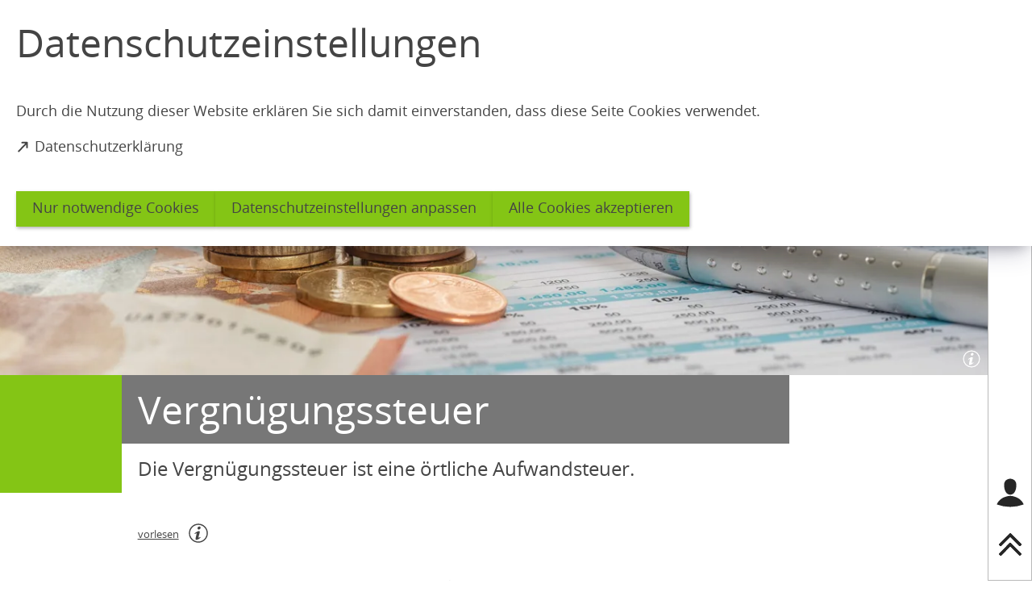

--- FILE ---
content_type: text/html; charset=UTF-8
request_url: https://www.salzgitter.de/rathaus/fachdienste/haushalt/vergnuegungssteuer.php
body_size: 9875
content:
<!DOCTYPE html>
<html lang="de-DE" itemscope="itemscope" class="no-js">

<head>
    <meta charset="UTF-8" /><title>Vergnügungssteuer | Salzgitter</title><meta http-equiv="x-ua-compatible" content="ie=edge"><link rel="dns-prefetch" href="//app-14.salzgitter.de/matomo"><link rel="search" type="application/opensearchdescription+xml" href="/index.php?sp:out=openSearch" title="Salzgitter"/><meta name="apple-mobile-web-app-title" content="Salzgitter"/><meta property="og:title" content="Vergnügungssteuer" /><meta property="og:type" content="website" /><meta property="og:url" content="https://www.salzgitter.de/rathaus/fachdienste/haushalt/vergnuegungssteuer.php" /><meta property="og:image" content="https://www.salzgitter.de/openGraph-200x200.png" /><meta property="og:site_name" content="Salzgitter" /><meta property="og:locale" content="de_DE" /><meta name="description" property="og:description" content="Die Vergnügungssteuer ist eine örtliche Aufwandsteuer."/><meta name="generator" content="Information Enterprise Server – Sitepark GmbH" /><meta name="viewport" content="width=device-width, initial-scale=1, minimum-scale=1, user-scalable=yes" /><meta name="application-name" content="Salzgitter" data-content-type="json" data-namespace="sp_" data-content="{&quot;id&quot;:75887,&quot;name&quot;:&quot;Vergn\u00fcgungssteuer&quot;,&quot;changed&quot;:&quot;2023-11-15T08:13:01Z&quot;,&quot;title&quot;:&quot;Vergn\u00fcgungssteuer&quot;,&quot;sortvalue&quot;:&quot;Vergn\u00fcgungssteuer&quot;,&quot;group_path&quot;:[1002,1006,1108,1109,2095,3936,4200,54734,75887],&quot;objecttype&quot;:&quot;content&quot;,&quot;contenttype&quot;:[&quot;content&quot;,&quot;article&quot;,&quot;text&quot;,&quot;linkList&quot;,&quot;contactPoint&quot;,&quot;teaserImage&quot;,&quot;teaserImageCopyright&quot;,&quot;teaserHeadline&quot;,&quot;teaserText&quot;],&quot;language&quot;:&quot;de-DE&quot;,&quot;date&quot;:&quot;2021-03-23T14:33:00Z&quot;,&quot;site&quot;:[1109]}"/><meta name="twitter:card" content="summary" /><meta name="twitter:description" content="Die Vergnügungssteuer ist eine örtliche Aufwandsteuer." /><meta name="ies:id" content="126010100000075887-1015"/><link rel="icon" type="image/png" sizes="16x16" href="/favicon-16x16.png"/><link rel="icon" type="image/vnd.microsoft.icon" href="/favicon.ico"/><link rel="shortcut icon" type="image/vnd.microsoft.icon" href="/favicon.ico"/><meta name="msapplication-config" content="/browserconfig.xml"/><meta name="msapplication-TileColor" content="#FFFFFF"/><link rel="apple-touch-icon" href="/apple-touch-icon.png"/><link rel="mask-icon" href="/safari-pinned-tab.svg" color="#FFFFFF"/><link rel="icon" type="image/png" sizes="144x144" href="/icon-144x144.png"/><link rel="icon" type="image/png" sizes="96x96" href="/icon-96x96.png"/><link rel="icon" type="image/png" sizes="48x48" href="/icon-48x48.png"/><link rel="icon" type="image/png" sizes="32x32" href="/favicon-32x32.png"/><link rel="manifest" href="/manifest.json"/><link rel="icon" type="image/png" sizes="192x192" href="/icon-192x192.png"/><meta name="theme-color" content="#FFFFFF" /><link id="styles" href="/WEB-IES/salzgitter-module/2.4.0/css/style.css" rel="stylesheet"/><link id="sitekit" href="/WEB-IES/sitekit-module/3.41.1/css/sitekit-js.css" rel="stylesheet"/><link id="customInclude-126010100000077554-1015" href="/customIncludes/custom-css.css" rel="stylesheet"/><script id="env">window.SP={env:{"svgPath":"\/WEB-IES\/salzgitter-module\/2.4.0\/svg-icons\/svg-icons.svg","rpcPortUrl":"\/WEB-IES\/sitekit-module\/php\/SP\/SiteKit\/Rpc\/Server\/Port.php"}};</script><script id="head" src="/WEB-IES/salzgitter-module/2.4.0/js/head.js" async="async"></script></head>

<body id="top">
    <!--googleoff: index-->    <a href="#SP-Main" class="SP-SkipToContent SPu-access">Inhalt anspringen</a>
    <div class="SP-ConsentBanner__spacer"><div data-sp-consent-banner role="dialog" tabindex="0" class="SP-ConsentBanner"><div class="SP-ConsentBanner__inner SP-Grid"><h1 class="SP-Headline--article SP-ArticleHeader__headline" id="datenschutzeinstellungen">Datenschutzeinstellungen</h1><div class="SP-Paragraph SP-ConsentBanner__text"><p>Durch die Nutzung dieser Website erklären Sie sich damit einverstanden, dass diese Seite Cookies verwendet.</p></div><a class="SP-Link SP-ConsentBanner__link SP-Iconized--left" href="/service/datenschutzerklaerung.php" target="_blank" rel="noopener"><svg class="SPi SPi-linkNewWindow SP-Link__icon SP-Iconized__icon" aria-hidden="true" focusable="false"><use href="#SPi-linkNewWindow"></use></svg><span class="SP-Link__text SP-Iconized__text"><span class="SP-Link__title">Datenschutzerklärung<span class="SPu-access"> (Öffnet in einem neuen Tab)</span></span></span></a><div class="SP-ConsentBanner__settings SP-isEnabled SP-Collapsible" data-sp-collapsible="{&quot;options&quot;:{&quot;enabled&quot;:true}}"><div class="SP-Buttons SP-ConsentBanner__buttons"><button data-sp-button class="SP-Button SP-ConsentBanner__button SP-ConsentBanner__button--onlyNecessary"><span class="SP-Button__text">Nur notwendige Cookies</span></button><button data-sp-button class="SP-Button SP-ConsentBanner__button SP-ConsentBanner__button--edit SP-Collapsible__trigger" aria-expanded="false" aria-controls="SP-Collapsible-ODY4NjQ3NjE5"><span class="SP-Button__text">Datenschutzeinstellungen anpassen</span></button><button data-sp-button class="SP-Button SP-ConsentBanner__button SP-ConsentBanner__button--accept"><span class="SP-Button__text">Alle Cookies akzeptieren</span></button></div><div class="SP-Collapsible__content" id="SP-Collapsible-ODY4NjQ3NjE5" role="region" aria-hidden="true" style="display:none;"><div class="SP-Form SP-ConsentBanner__form"><form data-sp-protectionCookiesUsage="{&quot;options&quot;:{&quot;idAttributeSuffix&quot;:&quot;cookieUsageNotification&quot;}}" action="https://www.salzgitter.de/rathaus/fachdienste/haushalt/vergnuegungssteuer.php" method="post" novalidate="novalidate" data-sp-form="[]"><input type="hidden" name="form" value="" /><fieldset class="SP-Fieldset" id="fieldset-gen-1"><div class="SP-Field SP-Field--checkbox" id="field-checkbox-gen-1" data-sp-cookiesUsage-functional data-sp-form-field="{&quot;type&quot;:&quot;field.checkbox&quot;,&quot;classes&quot;:{&quot;error&quot;:&quot;SP-Field__error&quot;}}"><input class="SP-Field__control" type="checkbox" name="cookiesUsage-functional[]" id="field-checkbox-gen-1-input" value="true" disabled="disabled" checked="checked"/><label class="SP-Field__label" for="field-checkbox-gen-1-input"><span class="SP-Field__label__text">Funktionale Cookies</span></label>        <input type="hidden" name="cookiesUsage-functional[]" value="__last__">
            </div><div class="SP-Annotation SP-Paragraph">Funktionale Cookies sind notwendig, um Ihnen die grundlegenden Funktionen dieser Webseite bereitstellen zu können und können daher nicht deaktiviert werden.</div><div class="SP-Field SP-Field--checkbox" id="field-checkbox-gen-2" data-sp-cookiesUsage-tracking data-sp-form-field="{&quot;type&quot;:&quot;field.checkbox&quot;,&quot;classes&quot;:{&quot;error&quot;:&quot;SP-Field__error&quot;}}"><input class="SP-Field__control" type="checkbox" name="cookiesUsage-tracking[]" id="field-checkbox-gen-2-input" value="true"/><label class="SP-Field__label" for="field-checkbox-gen-2-input"><span class="SP-Field__label__text">Statistische Auswertungen mit Matomo</span></label>        <input type="hidden" name="cookiesUsage-tracking[]" value="__last__">
            </div><div class="SP-Annotation SP-Paragraph">Indem Sie diese Checkbox aktivieren, erlauben Sie uns, Ihre Aktivität auf unserer Website mit dem Statistik-Tool Matomo zu erfassen. Die Datenerhebung erfolgt anonym mit Hilfe von Textdateien, sog. &quot;Cookies&quot;. Die durch den Cookie erzeugten Informationen über Ihre Benutzung dieses Internetangebotes dienen der Verbesserung unserer Website. Alle erhobenen Daten werden auf dem Server des Anbieters in Deutschland gespeichert. Es werden keine personenbezogenen Daten gespeichert, insbesondere wird Ihre IP-Adresse automatisch gekürzt und so anonymisiert. Es besteht somit keine Möglichkeit, ein festgestelltes Nutzungsverhalten einem bestimmten Endgerät zuzuordnen.</div><div class="SP-Annotation SP-Paragraph"><div><a class="SP-Link SP-Iconized--left" href="/service/datenschutzerklaerung.php"><svg class="SPi SPi-link SP-Link__icon SP-Iconized__icon" aria-hidden="true" focusable="false"><use href="#SPi-link"></use></svg><!--googleoff: index--><span class="SP-Link__text SP-Iconized__text"><span class="SP-Link__title">Weitere Erläuterungen zu Cookies</span></span><!--googleon: index--></a></div></div></fieldset><div class="SP-Buttons SP-Buttons--left"><button data-sp-button data-button-addon class="SP-Button SP-Button--default" type="submit" name="action" id="button-submit-gen-1" value="submit"><span class="SP-Button__text">speichern</span></button></div></form></div></div></div></div></div></div>    <div data-sp-sidebar class="SP-Sidebar"><div class="SP-Sidebar__inner"><div class="SP-Sidebar__bar"><div class="SP-Sidebar__bar__top"><button data-sp-sidebar-trigger="{&quot;toggleOnTitle&quot;:&quot;Men\u00fc \u00f6ffnen&quot;,&quot;toggleOffTitle&quot;:&quot;Men\u00fc schlie\u00dfen&quot;}" aria-expanded="false" class="SP-Sidebar__trigger SP-Sidebar__trigger--sidebar SP-Sidebar__trigger--hideIfSmall SP-Sidebar__toggle SP-Toggle" aria-label="Sidebar öffnen"><svg class="SPi SPi-navigation SPi--fill SP-Toggle--on SP-Sidebar__trigger__icon SP-Header__toggle__icon" aria-hidden="true" focusable="false"><use href="#SPi-navigation"></use></svg><svg class="SPi SPi-close SPi--fill SP-Toggle--off SP-Sidebar__trigger__icon SP-Header__toggle__icon SPu-hide" aria-hidden="true" focusable="false"><use href="#SPi-close"></use></svg><span aria-hidden="true" class="SP-Sidebar__trigger__label">Menü</span></button></div><div class="SP-Sidebar__bar__bottom"><button class="SP-Sidebar__trigger" data-sp-webaccount-lightbox="{&quot;loggedIn&quot;:false,&quot;processComponents&quot;:&quot;webAccount-1&quot;,&quot;component&quot;:&quot;webAccount-1.container&quot;,&quot;baseUrl&quot;:&quot;\/service\/account.php&quot;,&quot;open&quot;:false}" aria-label="Login für das Bürgerkonto"><svg class="SPi SPi-login SP-Sidebar__trigger__icon" aria-hidden="true" focusable="false"><use href="#SPi-login"></use></svg></button><button data-sp-scrollto="{&quot;what&quot;:&quot;SP-Main&quot;}" class="SP-Sidebar__trigger SP-Sidebar__trigger--top SP-Sidebar__trigger--hideIfSmall" aria-label="nach oben springen"><svg class="SPi SPi-top" aria-hidden="true" focusable="false"><use href="#SPi-top"></use></svg></button></div></div><div class="SP-Sidebar__content"><div data-sp-scroller class="SP-Sidebar__scroller"><nav role="navigation" tabindex="0" data-sp-navigation-multilevelpush="{&quot;iconNext&quot;:&quot;SPi-next&quot;,&quot;iconBack&quot;:&quot;SPi-prev&quot;,&quot;labelBack&quot;:&quot;zur\u00fcck&quot;,&quot;activePath&quot;:[&quot;1110&quot;,&quot;2103&quot;,&quot;44098&quot;,&quot;4207&quot;,&quot;55226&quot;,&quot;75887&quot;],&quot;activeResource&quot;:&quot;\/rathaus\/fachdienste\/haushalt\/vergnuegungssteuer.php&quot;}" class="SP-Navigation" aria-label="Hauptnavigation"></nav></div></div></div></div>    <div class="SP-Page">
        <script src="https://cdn-eu.readspeaker.com/script/10444/webReader/webReader.js?pids=wr"></script>        <div class="SP-QuickSearch__wrapper"><form class="SP-QuickSearch SP-Lightbox--search mfp-hide" method="get" action="/service/suche.php" role="search"><fieldset class="SP-Fieldset"><legend class="SPu-access">Suche</legend><div class="SP-QuickSearch__fieldset"><label class="SP-QuickSearch__label" for="search"><input class="SP-QuickSearch__control" id="search" type="search" name="sp:q" required="required" autocomplete="off" data-sp-search-suggest="{&quot;searchId&quot;:&quot;siteSearch&quot;,&quot;searchUrl&quot;:&quot;\/service\/suche.php&quot;}"/><input type="hidden" name="sp:search" value="siteSearch"/><span class="SP-QuickSearch__label__text">Was möchten Sie finden?</span></label><button class="SP-QuickSearch__submit SP-Iconized--only" aria-label="Suche starten" type="submit"><svg class="SPi SPi-search SP-Iconized__icon SP-QuickSearch__submit__icon" aria-hidden="true" focusable="false"><use href="#SPi-search"></use></svg></button></div></fieldset></form></div><header class="SP-Header"><div class="SP-Grid"><div class="SP-Header__inner SP-Grid__main"><h2 class="SPu-hidden">Salzgitter</h2><a class="SP-Logo SP-Header__logo" href="/index.php"><img data-sp-object-fit class="SP-Logo__image SP-Logo__image--small" src="/headerFooter.php.media/62236/SZ_logo_KFUFU.JPG" alt="Logo klein"/><img data-sp-object-fit class="SP-Logo__image SP-Logo__image--large" src="/headerFooter.php.media/55222/logo.svg" alt="Logo der Stadt Salzgitter - zur Startseite"/></a><div class="SP-Header__functions"><button data-sp-lightbox="{&quot;lightbox&quot;:&quot;search&quot;}" class="SP-Header__trigger" aria-label="Suche öffnen"><svg class="SPi SPi-search SPi--fill SP-Header__trigger__icon" aria-hidden="true" focusable="false"><use href="#SPi-search"></use></svg></button><button data-sp-sidebar-trigger-on data-sp-sidebar-trigger="{&quot;toggleOnTitle&quot;:&quot;Men\u00fc \u00f6ffnen&quot;,&quot;toggleOffTitle&quot;:&quot;Men\u00fc schlie\u00dfen&quot;}" class="SP-Header__trigger SP-Header__trigger--sidebar" aria-label="Sidebar öffnen"><svg class="SPi SPi-navigation SP-Toggle--on SP-Header__trigger__icon SP-Header__toggle__icon" aria-hidden="true" focusable="false"><use href="#SPi-navigation"></use></svg><svg class="SPi SPi-close SP-Toggle--off SP-Header__trigger__icon SP-Header__toggle__icon SPu-hide" aria-hidden="true" focusable="false"><use href="#SPi-close"></use></svg></button></div></div></div></header>        <main class="SP-Page__body" id="SP-Main">
            <header class="SP-ArticleHeader SP-ArticleHeader--variant-2"><div class="SP-Grid"><div class="SP-Grid__inner"><h1 class="SP-Headline--article SP-ArticleHeader__headline" id="vergnuegungssteuer-2">Vergnügungssteuer</h1><div class="SP-ArticleHeader__intro"><p>Die Vergnügungssteuer ist eine örtliche Aufwandsteuer.</p></div></div></div><figure class="SP-Asset SP-FixedSize SP-ArticleHeader__image rs_preserve" id="c1ceb133-24e2-451e-b089-4cae23a69cd1"><div class="SP-FixedSize__raiser SP-FixedSize__raiser--intro-variant-2"><div class="SPu-lazyload" data-noscript><noscript><picture><source media="(min-width: 100em)" srcset="/rathaus/fachdienste/haushalt/vergnuegungssteuer.php.media/75892/STADTKASSE_panthermedia_BorisZerwan_26053525.jpg.scaled/4db449fe211637ac0aa6daff62542e14.jpg"/><source media="(min-width: 90em)" srcset="/rathaus/fachdienste/haushalt/vergnuegungssteuer.php.media/75892/STADTKASSE_panthermedia_BorisZerwan_26053525.jpg.scaled/ab5eed436d87058ee984f787ae665217.jpg"/><source media="(min-width: 80em)" srcset="/rathaus/fachdienste/haushalt/vergnuegungssteuer.php.media/75892/STADTKASSE_panthermedia_BorisZerwan_26053525.jpg.scaled/abfbcde19a157f89a88b0bd1b7a1138a.jpg"/><source media="(min-width: 72em)" srcset="/rathaus/fachdienste/haushalt/vergnuegungssteuer.php.media/75892/STADTKASSE_panthermedia_BorisZerwan_26053525.jpg.scaled/e6ed9fdd81199baecced02cdc1a87052.jpg"/><source media="(min-width: 60em)" srcset="/rathaus/fachdienste/haushalt/vergnuegungssteuer.php.media/75892/STADTKASSE_panthermedia_BorisZerwan_26053525.jpg.scaled/b802f3cf52d8cc53bc9201c25af0b323.jpg"/><source media="(min-width: 40em)" srcset="/rathaus/fachdienste/haushalt/vergnuegungssteuer.php.media/75892/STADTKASSE_panthermedia_BorisZerwan_26053525.jpg.scaled/148601e33eec0dede63ce7cf800a05d8.jpg"/><source media="(min-width: 30em)" srcset="/rathaus/fachdienste/haushalt/vergnuegungssteuer.php.media/75892/STADTKASSE_panthermedia_BorisZerwan_26053525.jpg.scaled/1298b88533bb6939943c7c6573b7ba3d.jpg"/><source srcset="/rathaus/fachdienste/haushalt/vergnuegungssteuer.php.media/75892/STADTKASSE_panthermedia_BorisZerwan_26053525.jpg.scaled/1ecb166fcf393110c6d36ed57c5f72d5.jpg"/><img class="SP-FixedSize__content" src="/rathaus/fachdienste/haushalt/vergnuegungssteuer.php.media/75892/STADTKASSE_panthermedia_BorisZerwan_26053525.jpg.scaled/4db449fe211637ac0aa6daff62542e14.jpg" alt="PantherMedia 26053525" data-sp-object-fit style="object-position:37.600000% 48.768473%;"/></picture></noscript></div></div><figcaption class="SP-Asset__caption"><a class="SP-Asset__copyright" href="#NTY2ODc0NjMy" data-sp-rel="copyright" title="Copyright anzeigen"><svg class="SPi SPi-copyright SP-Asset__copyright__icon" aria-hidden="true" focusable="false"><use href="#SPi-copyright"></use></svg></a></figcaption></figure></header>            <div class="SP-Grid">
                <div class="SP-Grid__inner">
                    <div class="SP-Grid__article">
                        <!--googleon: index-->                        <div class="SP-ReadSpeaker SP-Grid__oversize"><div class="rs_skip rsbtn rs_preserve" id="readspeaker_button1"><a
			rel="nofollow"
			class="rsbtn_play"
			accesskey="L"
			title="Um den Text anzuhören, verwenden Sie bitte ReadSpeaker webReader"
			href="//app-eu.readspeaker.com/cgi-bin/rsent?customerid=10444&amp;lang=de_de&amp;readid=SP-Main&amp;url=https%3A%2F%2Fwww.salzgitter.de%2Frathaus%2Ffachdienste%2Fhaushalt%2Fvergnuegungssteuer.php"
		><span class="rsbtn_left rsimg rspart"><span class="rsbtn_text"><span>vorlesen</span></span></span><span class="rsbtn_right rsimg rsplay rspart"></span></a></div><a class="SP-Link SP-ReadSpeaker__info" href="/service/readspeaker.php"><svg class="SPi SPi-copyright SP-Link__icon" aria-hidden="true" focusable="false"><use href="#SPi-copyright"></use></svg><!--googleoff: index--><span class="SPu-access SP-Iconized__text"><span class="SP-Link__title">weitere Informationen zum Readspeaker</span></span><!--googleon: index--></a></div>                        <div class="SP-Article">
                            <article class="SP-ArticleContent">
                                                                <div class="SP-Text"><div data-sp-table class="SP-Paragraph"><p>Die Vergnügungssteuer wird für gewerbsmäßige Veranstaltungen von Vergnügungen erhoben. Dazu zählen beispielsweise Tanzveranstaltungen, Diskotheken und aufgestellte Geldspielgeräte in Gaststätten oder Spielhallen.</p><p>Die Steuerhöhe wird anhand folgender Kriterien ermittelt: der Eintrittspreis; der Pauschalbetrag für Veranstaltungen, die Anzahl der Geräte oder das Einspielergebnis bei Geräten mit Geldgewinnmöglichkeiten.</p></div></div><section class="SP-Section SP-Collapsible" aria-labelledby="dokumente-rund-um-die-vergnuegungssteuer" data-sp-collapsible="{&quot;options&quot;:{&quot;enabled&quot;:true}}"><h2 class="SP-Headline--section SP-Collapsible__trigger SP-Iconized--right" id="dokumente-rund-um-die-vergnuegungssteuer" aria-expanded="false" aria-controls="SP-Collapsible-OTA0NjYzNjEy" tabindex="0"><svg class="SPi SPi-collapsible SP-Collapsible__trigger__icon SP-Iconized__icon" aria-hidden="true" focusable="false"><use href="#SPi-collapsible"></use></svg><span class="SP-Collapsible__trigger__text SP-Iconized__text">Dokumente rund um die Vergnügungssteuer:</span></h2><div class="SP-Section__content SP-Collapsible__content" id="SP-Collapsible-OTA0NjYzNjEy" role="region" aria-hidden="true" style="display:none;"><div class="SP-LinkList SP-LinkList--box SP-Box"><ul class="SP-LinkList__list"><li class="SP-LinkList__item"><a class="SP-Link SP-Iconized--left" href="/rathaus/downloads/Vergnuegungssteuersatzung-Nichtamtliche-Lesefassung-Kopie.pdf" draggable="true" download="Vergnuegungssteuersatzung-Nichtamtliche-Lesefassung-Kopie.pdf" target="_blank"><svg class="SPi SPi-download SP-Link__icon SP-Iconized__icon" aria-hidden="true" focusable="false"><use href="#SPi-download"></use></svg><!--googleoff: index--><span class="SP-Link__text SP-Iconized__text"><span class="SP-Link__title">Satzung: Vergnügungssteuersatzung der Stadt Salzgitter</span><span class="SP-FileInfo"><span class="SP-FileInfo__type"><abbr title="Portable Document Format">PDF</abbr>-Datei</span><span class="SP-FileInfo__size">154,02 kB</span></span></span><!--googleon: index--></a><div class="SP-Link__add-on"><a rel="nofollow" href="//docreader.readspeaker.com/docreader/?cid=cclxa&amp;lang=de_de&amp;url=https%3A%2F%2Fwww.salzgitter.de%2Frathaus%2Fdownloads%2FVergnuegungssteuersatzung-Nichtamtliche-Lesefassung-Kopie.pdf" onclick="window.open(this.href, &#039;dcrwin&#039;); return false;" style="text-decoration:none; margin-left:6px; color:#3333aa; font-weight:bold;"><img src="/WEB-IES/salzgitter-module/images/docReader/icon_16px.gif" alt="ReadSpeaker" style="border-style:none; vertical-align:text-bottom; max-width:16px; max-height:16px;"/>vorlesen</a></div></li><li class="SP-LinkList__item"><a class="SP-Link SP-Iconized--left" href="/rathaus/downloads/geraete-an-abmeldung-Kopie.pdf" draggable="true" download="geraete-an-abmeldung-Kopie.pdf" target="_blank"><svg class="SPi SPi-download SP-Link__icon SP-Iconized__icon" aria-hidden="true" focusable="false"><use href="#SPi-download"></use></svg><!--googleoff: index--><span class="SP-Link__text SP-Iconized__text"><span class="SP-Link__title">Formular: An-und Abmeldung von Geräten mit und ohne Gewinnmöglichkeit</span><span class="SP-FileInfo"><span class="SP-FileInfo__type"><abbr title="Portable Document Format">PDF</abbr>-Datei</span><span class="SP-FileInfo__size">230,53 kB</span></span></span><!--googleon: index--></a><div class="SP-Link__add-on"><a rel="nofollow" href="//docreader.readspeaker.com/docreader/?cid=cclxa&amp;lang=de_de&amp;url=https%3A%2F%2Fwww.salzgitter.de%2Frathaus%2Fdownloads%2Fgeraete-an-abmeldung-Kopie.pdf" onclick="window.open(this.href, &#039;dcrwin&#039;); return false;" style="text-decoration:none; margin-left:6px; color:#3333aa; font-weight:bold;"><img src="/WEB-IES/salzgitter-module/images/docReader/icon_16px.gif" alt="ReadSpeaker" style="border-style:none; vertical-align:text-bottom; max-width:16px; max-height:16px;"/>vorlesen</a></div></li><li class="SP-LinkList__item"><a class="SP-Link SP-Iconized--left" href="/rathaus/downloads/Formular-Vergnuegungssteuer-2021-Kopie.pdf" draggable="true" download="Formular-Vergnuegungssteuer-2021-Kopie.pdf" target="_blank"><svg class="SPi SPi-download SP-Link__icon SP-Iconized__icon" aria-hidden="true" focusable="false"><use href="#SPi-download"></use></svg><!--googleoff: index--><span class="SP-Link__text SP-Iconized__text"><span class="SP-Link__title">Formular Vergnügungssteueranmeldung</span><span class="SP-FileInfo"><span class="SP-FileInfo__type"><abbr title="Portable Document Format">PDF</abbr>-Datei</span><span class="SP-FileInfo__size">118,98 kB</span></span></span><!--googleon: index--></a><div class="SP-Link__add-on"><a rel="nofollow" href="//docreader.readspeaker.com/docreader/?cid=cclxa&amp;lang=de_de&amp;url=https%3A%2F%2Fwww.salzgitter.de%2Frathaus%2Fdownloads%2FFormular-Vergnuegungssteuer-2021-Kopie.pdf" onclick="window.open(this.href, &#039;dcrwin&#039;); return false;" style="text-decoration:none; margin-left:6px; color:#3333aa; font-weight:bold;"><img src="/WEB-IES/salzgitter-module/images/docReader/icon_16px.gif" alt="ReadSpeaker" style="border-style:none; vertical-align:text-bottom; max-width:16px; max-height:16px;"/>vorlesen</a></div></li></ul></div></div></section><section class="SP-Section SP-Collapsible" aria-labelledby="kontakt" data-sp-collapsible="{&quot;options&quot;:{&quot;enabled&quot;:true}}"><h2 class="SP-Headline--section SP-Collapsible__trigger SP-Iconized--right" id="kontakt" aria-expanded="false" aria-controls="SP-Collapsible-Mjc2OTAyMTA2" tabindex="0"><svg class="SPi SPi-collapsible SP-Collapsible__trigger__icon SP-Iconized__icon" aria-hidden="true" focusable="false"><use href="#SPi-collapsible"></use></svg><span class="SP-Collapsible__trigger__text SP-Iconized__text">Kontakt:</span></h2><div class="SP-Section__content SP-Collapsible__content" id="SP-Collapsible-Mjc2OTAyMTA2" role="region" aria-hidden="true" style="display:none;"><div data-sp-contact class="SP-Contact"><div class="SP-Contact__head"><div class="SP-Contact__title"><div class="SP-Contact__name">Fachdienst Haushalt und Finanzen</div><div class="SP-Contact__desc">Team Steuern</div></div><!--googleoff: index--><div class="SP-Contact__actions"><a data-sp-button aria-hidden="true" class="SP-Contact__button SP-Contact__button--email SP-Button" href="mailto:steuern%E2%9A%B9stadt.salzgitter%E2%97%A6de" data-sp-email><span class="SP-Button__text"><span class="SP-Link__title">E-Mail</span></span></a></div><!--googleon: index--></div><div class="SP-Contact__body"><div data-sp-panelgroup="{&quot;options&quot;:{&quot;mode&quot;:&quot;tabs&quot;,&quot;tabsCollapsible&quot;:true}}" class="SP-PanelGroup--tabs"><div class="PanelGroup__tabList" role="tablist"><!--googleoff: index--><div class="SP-PanelGroup__tabList__tab" tabindex="0" role="tab" id="MjU2OTI5Mzky__headline" aria-controls="MjU2OTI5Mzky__panel" aria-expanded="false" aria-selected="false"><span class="SP-PanelGroup__tabList__tab__inner SP-Iconized--left"><svg class="SPi SPi-marker SP-PanelGroup__tabList__tab__icon SP-Iconized__icon" aria-hidden="true" focusable="false"><use href="#SPi-marker"></use></svg><span class="SP-PanelGroup__tabList__tab__text SP-Iconized__text">Ort</span></span></div><div class="SP-PanelGroup__tabList__tab" tabindex="0" role="tab" id="Njg0MzA4ODk4__headline" aria-controls="Njg0MzA4ODk4__panel" aria-expanded="false" aria-selected="false"><span class="SP-PanelGroup__tabList__tab__inner SP-Iconized--left"><svg class="SPi SPi-time SP-PanelGroup__tabList__tab__icon SP-Iconized__icon" aria-hidden="true" focusable="false"><use href="#SPi-time"></use></svg><span class="SP-PanelGroup__tabList__tab__text SP-Iconized__text">Zeiten / Hinweise</span></span></div><div class="SP-PanelGroup__tabList__tab" tabindex="0" role="tab" id="OTQ1OTczOTg2__headline" aria-controls="OTQ1OTczOTg2__panel" aria-expanded="false" aria-selected="false"><span class="SP-PanelGroup__tabList__tab__inner SP-Iconized--left"><svg class="SPi SPi-contact SP-PanelGroup__tabList__tab__icon SP-Iconized__icon" aria-hidden="true" focusable="false"><use href="#SPi-contact"></use></svg><span class="SP-PanelGroup__tabList__tab__text SP-Iconized__text">Kontakt</span></span></div><!--googleon: index--></div><section data-sp-panel class="SP-PanelGroup__panel" id="MjU2OTI5Mzky__panel" role="tabpanel" aria-labelledby="MjU2OTI5Mzky__headline" aria-hidden="true"><h3 class="SP-PanelGroup__panel__headline SPu-access" id="MjU2OTI5Mzky__headline-switch"><span class="SP-PanelGroup__tabList__tab__inner SP-Iconized--left"><svg class="SPi SPi-marker SP-PanelGroup__tabList__tab__icon SP-Iconized__icon" aria-hidden="true" focusable="false"><use href="#SPi-marker"></use></svg><span class="SP-PanelGroup__tabList__tab__text SP-Iconized__text">Ort</span></span></h3><div class="SP-PanelGroup__panel__content" id="MjU2OTI5Mzky__content"><div class="SP-Contact__locality"><div class="SP-Contact__locality__text SP-Paragraph"><p><strong>Fachdienst Haushalt und Finanzen</strong><br/>Team Steuern</p><p>Joachim-Campe-Straße&nbsp;14<br/>38226&nbsp;Salzgitter</p></div><div class="SP-LinkList"><div class="SP-LinkList__list"><div class="SP-LinkList__item"><a class="SP-Link SP-Iconized--left" href="https://www.google.com/maps/search/?api=1&amp;query=Joachim-Campe-Stra%C3%9Fe+14%2C38226+Salzgitter%2CDeutschland" target="_blank" rel="noopener"><svg class="SPi SPi-linkNewWindow SP-Link__icon SP-Iconized__icon" aria-hidden="true" focusable="false"><use href="#SPi-linkNewWindow"></use></svg><span class="SP-Link__text SP-Iconized__text"><span class="SP-Link__title">Karte öffnen (Google Maps)<span class="SPu-access"> (Öffnet in einem neuen Tab)</span></span></span></a></div></div></div></div></div></section><section data-sp-panel class="SP-PanelGroup__panel" id="Njg0MzA4ODk4__panel" role="tabpanel" aria-labelledby="Njg0MzA4ODk4__headline" aria-hidden="true"><h3 class="SP-PanelGroup__panel__headline SPu-access" id="Njg0MzA4ODk4__headline-switch"><span class="SP-PanelGroup__tabList__tab__inner SP-Iconized--left"><svg class="SPi SPi-time SP-PanelGroup__tabList__tab__icon SP-Iconized__icon" aria-hidden="true" focusable="false"><use href="#SPi-time"></use></svg><span class="SP-PanelGroup__tabList__tab__text SP-Iconized__text">Zeiten / Hinweise</span></span></h3><div class="SP-PanelGroup__panel__content" id="Njg0MzA4ODk4__content"><div data-sp-table class="SP-Paragraph"><p>Sie können das Rathaus und weitere Dienstgebäude der Stadtverwaltung nur mit Termin aufsuchen. Die Fachdienste der Stadtverwaltung sind für Anliegen und Fragen ausschließlich per E-Mail und Telefon zu diesen Sprechzeiten erreichbar:</p><table>
<tbody>
<tr>
<td>Mo. - Mi. u. Fr.</td>
<td>&nbsp;9 - 12 Uhr</td>
</tr>
<tr>
<td>Do.</td>
<td>14 - 18 Uhr</td>
</tr>
</tbody>
</table></div></div></section><section data-sp-panel class="SP-PanelGroup__panel" id="OTQ1OTczOTg2__panel" role="tabpanel" aria-labelledby="OTQ1OTczOTg2__headline" aria-hidden="true"><h3 class="SP-PanelGroup__panel__headline SPu-access" id="OTQ1OTczOTg2__headline-switch"><span class="SP-PanelGroup__tabList__tab__inner SP-Iconized--left"><svg class="SPi SPi-contact SP-PanelGroup__tabList__tab__icon SP-Iconized__icon" aria-hidden="true" focusable="false"><use href="#SPi-contact"></use></svg><span class="SP-PanelGroup__tabList__tab__text SP-Iconized__text">Kontakt</span></span></h3><div class="SP-PanelGroup__panel__content" id="OTQ1OTczOTg2__content"><div><ul class="SP-Contact__links SP-LinkList__list"><li class="SP-Contact__links__item SP-LinkList__item"><span class="SP-Link SP-Link--self SP-Iconized--left"><svg class="SPi SPi-fax SP-Link__icon SP-Iconized__icon" aria-hidden="true" focusable="false"><use href="#SPi-fax"></use></svg><span class="SP-Link__text SP-Iconized__text"><span class="SP-Link__title">05341 8394926</span></span></span></li><li class="SP-Contact__links__item SP-LinkList__item"><a class="SP-Link SP-Iconized--left" href="mailto:steuern%E2%9A%B9stadt.salzgitter%E2%97%A6de" data-sp-email><svg class="SPi SPi-email SP-Link__icon SP-Iconized__icon" aria-hidden="true" focusable="false"><use href="#SPi-email"></use></svg><span class="SP-Link__text SP-Iconized__text"><span class="SP-Link__title">steuern<i>stadt.salzgitter</i>de</span></span></a></li></ul></div></div></section></div></div></div><div data-sp-contact class="SP-Contact"><div class="SP-Contact__head"><div class="SP-Contact__title"><div class="SP-Contact__name">Frau Jasmin Harenberg</div><div class="SP-Contact__desc">Buchstaben A-Z</div></div><!--googleoff: index--><div class="SP-Contact__actions"><a data-sp-button aria-hidden="true" class="SP-Contact__button SP-Contact__button--tel SP-Button" href="tel:+49-5341-8394014"><span class="SP-Button__text"><span class="SP-Link__title">Anruf</span></span></a><a data-sp-button aria-hidden="true" class="SP-Contact__button SP-Contact__button--email SP-Button" href="mailto:jasmin.harenberg%E2%9A%B9stadt.salzgitter%E2%97%A6de" data-sp-email><span class="SP-Button__text"><span class="SP-Link__title">E-Mail</span></span></a></div><!--googleon: index--></div><div class="SP-Contact__body"><div data-sp-panelgroup="{&quot;options&quot;:{&quot;mode&quot;:&quot;tabs&quot;,&quot;tabsCollapsible&quot;:true}}" class="SP-PanelGroup--tabs"><div class="PanelGroup__tabList" role="tablist"><!--googleoff: index--><div class="SP-PanelGroup__tabList__tab" tabindex="0" role="tab" id="MTg5NzI2NTU5__headline" aria-controls="MTg5NzI2NTU5__panel" aria-expanded="false" aria-selected="false"><span class="SP-PanelGroup__tabList__tab__inner SP-Iconized--left"><svg class="SPi SPi-contact SP-PanelGroup__tabList__tab__icon SP-Iconized__icon" aria-hidden="true" focusable="false"><use href="#SPi-contact"></use></svg><span class="SP-PanelGroup__tabList__tab__text SP-Iconized__text">Kontakt</span></span></div><!--googleon: index--></div><section data-sp-panel class="SP-PanelGroup__panel" id="MTg5NzI2NTU5__panel" role="tabpanel" aria-labelledby="MTg5NzI2NTU5__headline" aria-hidden="true"><h3 class="SP-PanelGroup__panel__headline SPu-access" id="MTg5NzI2NTU5__headline-switch"><span class="SP-PanelGroup__tabList__tab__inner SP-Iconized--left"><svg class="SPi SPi-contact SP-PanelGroup__tabList__tab__icon SP-Iconized__icon" aria-hidden="true" focusable="false"><use href="#SPi-contact"></use></svg><span class="SP-PanelGroup__tabList__tab__text SP-Iconized__text">Kontakt</span></span></h3><div class="SP-PanelGroup__panel__content" id="MTg5NzI2NTU5__content"><div><ul class="SP-Contact__links SP-LinkList__list"><li class="SP-Contact__links__item SP-LinkList__item"><a class="SP-Link SP-Iconized--left" href="tel:+49-5341-8394014"><svg class="SPi SPi-phone SP-Link__icon SP-Iconized__icon" aria-hidden="true" focusable="false"><use href="#SPi-phone"></use></svg><span class="SP-Link__text SP-Iconized__text"><span class="SP-Link__title">05341 8394014</span></span></a></li><li class="SP-Contact__links__item SP-LinkList__item"><a class="SP-Link SP-Iconized--left" href="mailto:jasmin.harenberg%E2%9A%B9stadt.salzgitter%E2%97%A6de" data-sp-email><svg class="SPi SPi-email SP-Link__icon SP-Iconized__icon" aria-hidden="true" focusable="false"><use href="#SPi-email"></use></svg><span class="SP-Link__text SP-Iconized__text"><span class="SP-Link__title">jasmin.harenberg<i>stadt.salzgitter</i>de</span></span></a></li></ul></div></div></section></div></div></div></div></section>                                                            </article>
                            <footer class="SP-ContentFooter">
                                <!--googleoff: index--><section class="SP-Annotations" role="doc-appendix" aria-labelledby="SP-NzgxMTU4Mjgx" data-sp-annotationviewer="{&quot;translations&quot;:{&quot;info&quot;:&quot;Information&quot;,&quot;abbreviation&quot;:&quot;Abk\u00fcrzung&quot;,&quot;copyright&quot;:&quot;Copyright&quot;,&quot;glossary&quot;:&quot;Glossar&quot;,&quot;footnote&quot;:&quot;Fu\u00dfnote&quot;,&quot;language&quot;:&quot;\u00dcbersetzung&quot;,&quot;closeButton&quot;:&quot;schlie\u00dfen&quot;,&quot;backButton&quot;:&quot;zur\u00fcck&quot;},&quot;icons&quot;:[]}"><h2 class="SP-Annotations__headline" id="SP-NzgxMTU4Mjgx">Erläuterungen und Hinweise</h2><section class="SP-Annotations__section"><h3 class="SP-Annotations__section__headline">Bildnachweise</h3><ul class="SP-Annotations__list"><li class="SP-Annotations__item" id="NTY2ODc0NjMy"><span class="SP-CopyrightAnnotation"><span class="SP-CopyrightAnnotation__copyright">PantherMedia / Boris Zerwann</span></span></li></ul></section></section><!--googleon: index-->                            </footer>
                        </div>
                        <!--googleoff: index-->                                            </div>
                </div>
            </div>
        </main>
        <footer class="SP-Footer--variant-3"><div class="SP-Grid"><div class="SP-Footer__content SP-Grid__cols"><section class="SP-Text SP-Text--footer SP-Grid__col SP-Collapsible" data-sp-collapsible="{&quot;options&quot;:{&quot;enabled&quot;:true,&quot;scroll&quot;:true},&quot;responsive&quot;:[{&quot;breakpoint&quot;:&quot;(min-width: 60rem)&quot;,&quot;options&quot;:{&quot;expanded&quot;:true,&quot;enabled&quot;:false}},{&quot;breakpoint&quot;:&quot;(max-width: 59.9375rem)&quot;,&quot;options&quot;:{&quot;expanded&quot;:false,&quot;enabled&quot;:true}}]}"><h3 class="SP-Headline--paragraph SP-Headline--footer SP-Collapsible__trigger SP-Iconized--right" id="anschrift" aria-expanded="true" aria-controls="SP-Collapsible-NDE1MjI1MDIz" tabindex="0"><svg class="SPi SPi-collapsible SP-Collapsible__trigger__icon SP-Iconized__icon" aria-hidden="true" focusable="false"><use href="#SPi-collapsible"></use></svg><span class="SP-Iconized__text">Anschrift</span></h3><div data-sp-table class="SP-Paragraph SP-Paragraph--footer SP-Collapsible__content" id="SP-Collapsible-NDE1MjI1MDIz" role="region" aria-hidden="false" style="display:block;"><p><span translate="no">Stadt Salzgitter<br>Joachim-Campe-Straße 6 - 8<br>38226 Salzgitter<br>Telefon: 05341 / 839-0<br>Telefax: 05341 / 839-4900</span></p></div></section><div class="SP-LinkList SP-Links--footer SP-Grid__col"><ul class="SP-LinkList__list"><li class="SP-LinkList__item"><a class="SP-Link SP-Link--footer SP-Iconized--left" href="/allgemein/kontaktformular/formular.php"><svg class="SPi SPi-link SP-Link__icon SP-Iconized__icon" aria-hidden="true" focusable="false"><use href="#SPi-link"></use></svg><span class="SP-Link__text SP-Iconized__text"><span class="SP-Link__title">Kontakt</span></span></a></li><li class="SP-LinkList__item"><a class="SP-Link SP-Link--footer SP-Iconized--left" href="/rathaus/buergerservice/kontakt-oeffnungszeiten.php"><svg class="SPi SPi-link SP-Link__icon SP-Iconized__icon" aria-hidden="true" focusable="false"><use href="#SPi-link"></use></svg><span class="SP-Link__text SP-Iconized__text"><span class="SP-Link__title">Öffnungszeiten und Erreichbarkeiten</span></span></a></li><li class="SP-LinkList__item"><a class="SP-Link SP-Link--footer SP-Iconized--left" href="/service/uebersicht-leichte-sprache.php"><svg class="SPi SPi-link SP-Link__icon SP-Iconized__icon" aria-hidden="true" focusable="false"><use href="#SPi-link"></use></svg><span class="SP-Link__text SP-Iconized__text"><span class="SP-Link__title">Übersicht Leichte Sprache</span></span></a></li><li class="SP-LinkList__item"><a class="SP-Link SP-Link--footer SP-Iconized--left" href="/service/readspeaker.php"><svg class="SPi SPi-link SP-Link__icon SP-Iconized__icon" aria-hidden="true" focusable="false"><use href="#SPi-link"></use></svg><span class="SP-Link__text SP-Iconized__text"><span class="SP-Link__title">Hilfe zur Vorlesen-Funktion</span></span></a></li></ul></div><div class="SP-LinkList SP-Links--footer SP-Grid__col"><ul class="SP-LinkList__list"><li class="SP-LinkList__item"><a class="SP-Link SP-Link--footer SP-Iconized--left" href="/feuerwehr/index.php"><svg class="SPi SPi-link SP-Link__icon SP-Iconized__icon" aria-hidden="true" focusable="false"><use href="#SPi-link"></use></svg><span class="SP-Link__text SP-Iconized__text"><span class="SP-Link__title">Feuerwehr</span></span></a></li><li class="SP-LinkList__item"><a class="SP-Link SP-Link--footer SP-Iconized--left" href="/leben/srb/index.php"><svg class="SPi SPi-link SP-Link__icon SP-Iconized__icon" aria-hidden="true" focusable="false"><use href="#SPi-link"></use></svg><span class="SP-Link__text SP-Iconized__text"><span class="SP-Link__title">Stadtreinigung</span></span></a></li><li class="SP-LinkList__item"><a class="SP-Link SP-Link--footer SP-Iconized--left" href="https://www.salzgitter.sitzung-online.de/public/" target="_blank" rel="noopener"><svg class="SPi SPi-linkNewWindow SP-Link__icon SP-Iconized__icon" aria-hidden="true" focusable="false"><use href="#SPi-linkNewWindow"></use></svg><span class="SP-Link__text SP-Iconized__text"><span class="SP-Link__title">Ratsinformationssystem<span class="SPu-access"> (Öffnet in einem neuen Tab)</span></span></span></a></li><li class="SP-LinkList__item"><a class="SP-Link SP-Link--footer SP-Iconized--left" href="/rathaus/buergerservice/auslegungen_bekanntmachungen.php"><svg class="SPi SPi-link SP-Link__icon SP-Iconized__icon" aria-hidden="true" focusable="false"><use href="#SPi-link"></use></svg><span class="SP-Link__text SP-Iconized__text"><span class="SP-Link__title">Auslegungen und Bekanntmachungen</span></span></a></li></ul></div></div><div class="SP-Footer__links"><ul class="SP-Social SP-Footer__social"><li class="SP-Social__item"><a class="SP-Social__link" target="_blank" rel="noopener" aria-label="Facebook" href="https://www.facebook.com/salzgitter.de/"><svg class="SPi SPi-facebook" aria-hidden="true" focusable="false"><use href="#SPi-facebook"></use></svg></a></li><li class="SP-Social__item"><a class="SP-Social__link" target="_blank" rel="noopener" aria-label="instagram" href="https://www.instagram.com/stadtsalzgitter/"><svg class="SPi SPi-instagram" aria-hidden="true" focusable="false"><use href="#SPi-instagram"></use></svg></a></li><li class="SP-Social__item"><a class="SP-Social__link" target="_blank" rel="noopener" aria-label="Twitter" href="https://x.com/stadtsalzgitter"><svg class="SPi SPi-twitter" aria-hidden="true" focusable="false"><use href="#SPi-twitter"></use></svg></a></li><li class="SP-Social__item"><a class="SP-Social__link" target="_blank" rel="noopener" aria-label="YouTube" href="https://www.youtube.com/user/stadtsalzgitter"><svg class="SPi SPi-youtube" aria-hidden="true" focusable="false"><use href="#SPi-youtube"></use></svg></a></li></ul><ul class="SP-Service SP-Footer__service"><li class="SP-Service__item"><a class="SP-Service__link" href="/service/datenschutzerklaerung.php"><span class="SP-Link__title">Datenschutz</span></a></li><li class="SP-Service__item"><a class="SP-Service__link" href="/service/barrierefreiheit.php"><span class="SP-Link__title">Barrierefreiheit</span></a></li><li class="SP-Service__item"><a class="SP-Service__link" href="/service/impressum.php"><span class="SP-Link__title">Impressum</span></a></li></ul></div></div></footer>                        <script id="sitekit-js" src="/WEB-IES/sitekit-module/3.41.1/js/sitekit-js.js"></script><script id="sitekit-js-renderer-arvedui" src="/WEB-IES/sitekit-module/3.41.1/js/sitekit-js-renderer-arvedui.js"></script><script id="main" src="/WEB-IES/salzgitter-module/2.4.0/js/main.js"></script><script id="masonry" src="/WEB-IES/spinon-module/4.7.2/js/lib/masonry-layout/masonry.pkgd.min.js"></script><script id="tinymce-js" src="/WEB-IES/salzgitter-module/2.4.0/js/lib/tinymce/tinymce.min.js"></script><script id="piwik-config">var _paq = _paq || [];
_paq.push(['setCustomUrl', "https:\/\/www.salzgitter.de\/rathaus\/fachdienste\/haushalt\/vergnuegungssteuer.php"]);
_paq.push(['setSecureCookie', true]);
_paq.push(['requireConsent']);
_paq.push(['trackPageView']);
_paq.push(['enableLinkTracking']);
(function() {
var u="//app-14.salzgitter.de/matomo/";
_paq.push(['setTrackerUrl', '//app-14.salzgitter.de/matomo/piwik.php']);
_paq.push(['setSiteId', '1']);
_paq.push(['setDoNotTrack', true]);
var d=document, g=d.createElement('script'), s=d.getElementsByTagName('script')[0];
g.type='text/javascript'; g.async=true; g.defer=true; g.src=u+'piwik.js'; s.parentNode.insertBefore(g,s);
})();</script><script id="bootstrap">(function bootstrap() {
	var bs = SP.sitekit.Bootstrap;
	bs.register("data-slick", "SP.SlickWrapper");
	bs.register("data-sp-button", "SP.vendor.Button");
	bs.register("data-sp-cards", "SP.vendor.cards.Layout");
	bs.register("data-sp-collapsible", "SP.Collapsible");
	bs.register("data-sp-consent-banner", "SP.customer.ConsentBanner");
	bs.register("data-sp-contact", "SP.vendor.Contact");
	bs.register("data-sp-cookie-usage-notification", "SP.customer.ConsentBanner");
	bs.register("data-sp-displaycondition", "SP.form.DisplayCondition");
	bs.register("data-sp-figure-zoom", "SP.customer.PictureZoom");
	bs.register("data-sp-lightbox", "SP.vendor.Lightbox");
	bs.register("data-sp-masonry", "SP.vendor.MasonryWrapper");
	bs.register("data-sp-menu", "SP.vendor.Menu");
	bs.register("data-sp-navigation-multilevelpush", "SP.customer.Navigation");
	bs.register("data-sp-offcanvas", "SP.OffCanvas");
	bs.register("data-sp-pageperdaypagination", "SP.customer.PerDayPaginationSlider");
	bs.register("data-sp-pagination", "SP.Pagination");
	bs.register("data-sp-panelgroup", "SP.PanelGroup");
	bs.register("data-sp-picture-gallery", "SP.customer.PictureGallery");
	bs.register("data-sp-protectionCookiesUsage", "SP.customer.DataProtection");
	bs.register("data-sp-splitbutton", "SP.vendor.SplitButton");
	bs.register("data-sp-table", "SP.TableInitialiser");
	bs.register("data-sp-toc", "SP.vendor.Toc");
	bs.register("data-sp-webaccount-lightbox", "SP.WebAccount.Lightbox");
	bs.register("data-sp-webpush-topic-subscription", "SP.spinon.WebpushTopicSubscription");
	bs.register("data-sp-sidebar", "SP.vendor.Sidebar");
	bs.register("data-sp-scrollto", "SP.vendor.Scrolling");
	bs.register("data-sp-annotationviewer", "SP.customer.AnnotationViewer");
	bs.register("data-sp-protectioncookiesusage", "SP.customer.DataProtection");
	bs.register("data-sp-email", "SP.sitekit.Email");
	bs.register("data-sp-search-suggest", "SP.sitekit.search.Suggest");
	bs.register("data-sp-form-field", "SP.vendor.form.field.Field");
	bs.register("data-sp-form", "SP.sitekit.Form");
})();</script><script id="BreadCrumbSerializer-75887" type="application/ld+json">{"@context":"http:\/\/schema.org","@type":"BreadcrumbList","itemListElement":[{"@type":"ListItem","position":1,"item":{"@id":"https:\/\/www.salzgitter.de\/\/index.php","name":"Startseite"}},{"@type":"ListItem","position":2,"item":{"@id":"https:\/\/www.salzgitter.de\/\/rathaus\/start.php","name":"Rathaus & Service"}},{"@type":"ListItem","position":3,"item":{"@id":"https:\/\/www.salzgitter.de\/\/rathaus\/fachdienste\/stadtverwaltung.php","name":"Stadtverwaltung"}},{"@type":"ListItem","position":4,"item":{"@id":"https:\/\/www.salzgitter.de\/\/rathaus\/fachdienste\/haushalt\/index.php","name":"Haushalt & Finanzen"}},{"@type":"ListItem","position":5,"item":{"@id":"https:\/\/www.salzgitter.de\/\/rathaus\/fachdienste\/haushalt\/steuern.php","name":"Steuern"}},{"@type":"ListItem","position":6,"item":{"@id":"https:\/\/www.salzgitter.de\/\/rathaus\/fachdienste\/haushalt\/vergnuegungssteuer.php","name":"Vergn\u00fcgungssteuer"}}]}</script>    </div>
    <div class="pswp" tabindex="-1" role="dialog" aria-hidden="true">
	<div class="pswp__bg"></div>
	<div class="pswp__scroll-wrap">
		<div class="pswp__container">
			<div class="pswp__item"></div>
			<div class="pswp__item"></div>
			<div class="pswp__item"></div>
		</div>
		<div class="pswp__ui pswp__ui--hidden">
			<div class="pswp__top-bar">
				<div class="pswp__counter"></div>
				<button class="pswp__button pswp__button--close" title="Close (Esc)"></button>
				<a href="#" class="pswp__button pswp__button--download" title="Download" download></a>
				<button class="pswp__button pswp__button--share" title="Share"></button>
				<button class="pswp__button pswp__button--fs" title="Toggle fullscreen"></button>
				<button class="pswp__button pswp__button--zoom" title="Zoom in/out"></button>
				<div class="pswp__preloader">
					<div class="pswp__preloader__icn">
						<div class="pswp__preloader__cut">
						<div class="pswp__preloader__donut"></div>
						</div>
					</div>
				</div>
			</div>
			<div class="pswp__share-modal pswp__share-modal--hidden pswp__single-tap">
				<div class="pswp__share-tooltip"></div>
			</div>
			<button class="pswp__button pswp__button--arrow--left" title="Previous (arrow left)">
			</button>
			<button class="pswp__button pswp__button--arrow--right" title="Next (arrow right)">
			</button>
			<div class="pswp__caption">
				<div class="pswp__caption__center"></div>
			</div>
		</div>
	</div>
</div>    <!--googleon: index--></body>

</html>

--- FILE ---
content_type: image/svg+xml
request_url: https://www.salzgitter.de/WEB-IES/salzgitter-module/2.4.0/svg-icons/svg-icons.svg
body_size: 11284
content:
<svg style="display: none;" aria-hidden="true"><symbol viewBox="0 0 24 24" id="SPi-anchor"><path d="M8.4 16.1h4.4c0-2.7-.9-9.8-5.9-12-1.8-.7-5.2-.5-5.8 3.2C1.7 1.4 5-.4 9.5.3c7.8 1.3 7.8 13.8 7.8 15.8h4.3L14.8 24z"/></symbol><symbol viewBox="0 0 24 24" id="SPi-article"><path d="M5 1.5c-1.6 0-1.6 1.9-1.6 2.8v15.4c0 .9 0 2.8 1.6 2.8h14c1.6 0 1.6-1.7 1.6-2.8V4.3c0-.9 0-2.8-1.6-2.8zm11.4 15H7.5a.7.7 0 01-.7-.6c0-.5.2-.9.7-.9h8.9a.7.7 0 01.6.6c.1.5-.2.9-.6.9zm0 3H7.5a.7.7 0 01-.6-.6c-.1-.5.1-.9.6-.9h8.9c.4 0 .7.4.6.9a.8.8 0 01-.7.6zM7.5 6h5.1a.7.7 0 01.6.6c.1.5-.2.9-.6.9H7.5c-.4 0-.7-.4-.7-.9a.7.7 0 01.7-.6zm8.9 7.5H7.5a.7.7 0 01-.7-.6c0-.5.2-.9.7-.9h8.9a.7.7 0 01.6.6c.1.5-.2.9-.6.9zm0-3H7.5a.7.7 0 01-.6-.6c-.1-.5.2-.9.5-.9h9a.7.7 0 01.6.6c.1.5-.2.9-.6.9z"/></symbol><symbol viewBox="0 0 24 24" id="SPi-calendar"><path d="M19.5 21.8h-15a1.4 1.4 0 01-1.3-1.4V5.5a1.4 1.4 0 011.3-1.4h1.3v.6a2.1 2.1 0 104.1.1v-.7h4.2v.6a2.1 2.1 0 104.1.1v-.7h1.3a1.4 1.4 0 011.3 1.4v14.9a1.4 1.4 0 01-1.3 1.4zm0-12.8h-15v11.4h15zM7.9 12.4H5.8v-2.1h2.1zm0 3.4H5.8v-2.1h2.1zm0 3.3H5.8v-2h2.1zm3.4-6.7H9.2v-2.1h2.1zm0 3.4H9.2v-2.1h2.1zm0 3.3H9.2v-2h2.1zm3.5-6.7h-2v-2.1h2zm0 3.4h-2v-2.1h2zm0 3.3h-2v-2h2zm3.4-6.7h-2.1v-2.1h2.1zm0 3.4h-2.1v-2.1h2.1zm0 3.3h-2.1v-2h2.1zM14.8 4.8V3.6a1.4 1.4 0 011.3-1.4 1.3 1.3 0 011.3 1.3v1.4a1.3 1.3 0 01-1.3 1.3 1.4 1.4 0 01-1.3-1.3zm-8.2 0V3.6a1.4 1.4 0 011.2-1.4 1.3 1.3 0 011.4 1.3v1.4a1.3 1.3 0 01-1.5 1.3 1.4 1.4 0 01-1.1-1.4z"/></symbol><symbol viewBox="0 0 24 24" id="SPi-checkmark"><path d="M22.6 4.6L22 4c-.7-.8-1.9-.8-2.6 0L8.5 14.9 4.6 11c-.7-.7-1.9-.7-2.6 0l-.6.7c-.7.7-.7 1.8 0 2.5L7.2 20c.7.8 1.8.8 2.6 0L22.6 7.2c.7-.7.7-1.9 0-2.6z"/></symbol><symbol viewBox="0 0 24 24" id="SPi-citizens"><path d="M17 2.7a2.9 2.9 0 00-2.9 2.7 4.1 4.1 0 011.2 2.5 2.8 2.8 0 001.7.6 2.9 2.9 0 000-5.8zM8.4 9.1v-.2a.2.2 0 000-.1V7.5l.1-.1v-.3l.1-.1v-.2l.1-.1v-.1l.1-.1v-.1s0-.1.1-.1v-.1s0-.1.1-.1a4.1 4.1 0 01.6-.9A2.8 2.8 0 007 3.6c-1.5 0-2.8 1.3-2.8 3S5.5 9.7 7 9.7a2.7 2.7 0 001.4-.4v-.2zm10 6.8h4.7C22.4 12 23 8.7 17 8.7a11.6 11.6 0 00-1.7.1c-.1 1.6-1.1 3-2.3 3.6 2.9 0 4.8 1.9 5.4 3.5zm-7.8-3.4a4 4 0 01-2-2.4A12.1 12.1 0 007 10c-6 0-5.4 3.3-6.1 7.3h4c.5-2.7 2.2-4.9 5.8-4.8z"/><path d="M4.9 22.3h13.9c-.8-5.1-.2-9.4-7-9.4s-6.2 4.3-6.9 9.4z"/><ellipse cx="11.813" cy="8.531" rx="2.813" ry="3.469"/></symbol><symbol viewBox="0 0 24 24" id="SPi-citygovDepartment"><path d="M24 16.7V21q0 .5-.4.9t-.9.4h-4.3q-.5 0-.9-.4t-.4-.9v-4.3q0-.5.4-.9t.9-.4h1.3v-2.5h-6.8v2.5h1.2q.6 0 1 .4t.3.9V21q0 .5-.3.9t-1 .4H9.9q-.6 0-1-.4t-.3-.9v-4.3q0-.5.3-.9t1-.4h1.2v-2.5H4.3v2.5h1.3q.5 0 .9.4t.4.9V21q0 .5-.4.9t-.9.4H1.3q-.5 0-.9-.4T0 21v-4.3q0-.5.4-.9t.9-.4h1.3v-2.5q0-.7.5-1.2t1.2-.6h6.8V8.6H9.9q-.6 0-1-.4t-.3-.9V3q0-.5.3-.9t1-.4h4.2q.6 0 1 .4t.3.9v4.3q0 .5-.3.9t-1 .4h-1.2v2.5h6.8q.7 0 1.2.6t.5 1.2v2.5h1.3q.5 0 .9.4t.4.9z"/></symbol><symbol viewBox="0 0 24 24" id="SPi-citygovForm"><path d="M21.5 5.4c-.5-.7-1.2-1.6-2-2.4s-1.7-1.5-2.4-2C15.9.1 15.3 0 15 0H3.4C2.3 0 1.5.8 1.5 1.9v20.2c0 1.1.8 1.9 1.9 1.9h17.2c1.1 0 1.9-.8 1.9-1.9V7.5c0-.3-.1-.9-1-2.1zm-3.1-1.3c.7.7 1.3 1.4 1.7 1.9h-3.6V2.4c.5.4 1.2 1 1.9 1.7zm2.6 18c0 .2-.2.4-.4.4H3.4c-.2 0-.4-.2-.4-.4V1.9c0-.2.2-.4.4-.4H15v5.3c0 .4.3.7.8.7H21v14.6z"/><path d="M17.3 19.5H6.8c-.5 0-.8-.3-.8-.7s.3-.8.8-.8h10.5c.4 0 .7.3.7.8s-.3.7-.7.7zm-5.6-2.7H6.4c-.2 0-.4-.4-.4-.8s.2-.7.4-.7h5.3c.2 0 .4.3.4.7s-.2.8-.4.8zm5.6-3.3H6.8c-.5 0-.8-.3-.8-.7s.3-.8.8-.8h10.5c.4 0 .7.3.7.8s-.3.7-.7.7zm-5.6-2.7H6.4c-.2 0-.4-.3-.4-.7s.2-.8.4-.8h5.3c.2 0 .4.4.4.8s-.2.7-.4.7z"/></symbol><symbol viewBox="0 0 24 24" id="SPi-citygovOffice"><path d="M7.7 17.6v.8a.4.4 0 01-.4.5h-.9a.4.4 0 01-.4-.5v-.8a.4.4 0 01.4-.5h.9a.4.4 0 01.4.5zm0-3.5v.9a.4.4 0 01-.4.4h-.9A.4.4 0 016 15v-.9a.4.4 0 01.4-.4h.9a.4.4 0 01.4.4zm3.4 0v.9a.4.4 0 01-.4.4h-.9a.4.4 0 01-.4-.4v-.9a.4.4 0 01.4-.4h.9a.4.4 0 01.4.4zm-3.4-3.4v.9a.4.4 0 01-.4.4h-.9a.4.4 0 01-.4-.4v-.9a.4.4 0 01.4-.4h.9a.4.4 0 01.4.4zM18 17.6v.8a.4.4 0 01-.4.5h-.9a.4.4 0 01-.4-.5v-.8a.4.4 0 01.4-.5h.9a.4.4 0 01.4.5zm-3.5-3.5v.9a.4.4 0 01-.4.4h-.8a.4.4 0 01-.5-.4v-.9a.4.4 0 01.5-.4h.8a.4.4 0 01.4.4zm-3.4-3.4v.9a.4.4 0 01-.4.4h-.9a.4.4 0 01-.4-.4v-.9a.4.4 0 01.4-.4h.9a.4.4 0 01.4.4zM7.7 7.3v.8a.4.4 0 01-.4.5h-.9a.4.4 0 01-.4-.5v-.8a.4.4 0 01.4-.4h.9a.4.4 0 01.4.4zM18 14.1v.9a.4.4 0 01-.4.4h-.9a.4.4 0 01-.4-.4v-.9a.4.4 0 01.4-.4h.9a.4.4 0 01.4.4zm-3.5-3.4v.9a.4.4 0 01-.4.4h-.8a.4.4 0 01-.5-.4v-.9a.4.4 0 01.5-.4h.8a.4.4 0 01.4.4zm-3.4-3.4v.8a.4.4 0 01-.4.5h-.9a.4.4 0 01-.4-.5v-.8a.4.4 0 01.4-.4h.9a.4.4 0 01.4.4zM7.7 3.9v.8a.4.4 0 01-.4.4h-.9a.4.4 0 01-.4-.4v-.8a.4.4 0 01.4-.5h.9a.4.4 0 01.4.5zM18 10.7v.9a.4.4 0 01-.4.4h-.9a.4.4 0 01-.4-.4v-.9a.4.4 0 01.4-.4h.9a.4.4 0 01.4.4zm-3.5-3.4v.8a.4.4 0 01-.4.5h-.8a.4.4 0 01-.5-.5v-.8a.4.4 0 01.5-.4h.8a.4.4 0 01.4.4zm-3.4-3.4v.8a.4.4 0 01-.4.4h-.9a.4.4 0 01-.4-.4v-.8a.4.4 0 01.4-.5h.9a.4.4 0 01.4.5zM18 7.3v.8a.4.4 0 01-.4.5h-.9a.4.4 0 01-.4-.5v-.8a.4.4 0 01.4-.4h.9a.4.4 0 01.4.4zm-3.5-3.4v.8a.4.4 0 01-.4.4h-.8a.4.4 0 01-.5-.4v-.8a.4.4 0 01.5-.5h.8a.4.4 0 01.4.5zm3.5 0v.8a.4.4 0 01-.4.4h-.9a.4.4 0 01-.4-.4v-.8a.4.4 0 01.4-.5h.9a.4.4 0 01.4.5zm-3.5 18.4h5.2V1.7H4.3v20.6h5.1v-3a.4.4 0 01.4-.4h4.3a.4.4 0 01.4.4zM21.4.9v22.2a.9.9 0 01-.9.9h-17a.9.9 0 01-.9-.9V.9a.8.8 0 01.2-.6.8.8 0 01.6-.3h17.1a.8.8 0 01.6.3.8.8 0 01.3.6z"/></symbol><symbol viewBox="0 0 24 24" id="SPi-citygovOrganisation"><path d="M7.7 17.6v.8q0 .2-.1.3t-.3.2h-.9q-.2 0-.3-.2t-.1-.3v-.8q0-.2.1-.3t.3-.2h.9q.2 0 .3.2t.1.3zm0-3.5v.9q0 .2-.1.3t-.3.1h-.9q-.2 0-.3-.1T6 15v-.9q0-.1.1-.3t.3-.1h.9q.2 0 .3.1t.1.3zm3.4 0v.9q0 .2-.1.3t-.3.1h-.8q-.2 0-.3-.1t-.2-.3v-.9q0-.1.2-.3t.3-.1h.8q.2 0 .3.1t.1.3zm-3.4-3.4v.9q0 .1-.1.3t-.3.1h-.9q-.2 0-.3-.1t-.1-.3v-.9q0-.2.1-.3t.3-.1h.9q.2 0 .3.1t.1.3zM18 17.6v.8q0 .2-.1.3t-.3.2h-.9q-.2 0-.3-.2t-.1-.3v-.8q0-.2.1-.3t.3-.2h.9q.1 0 .3.2t.1.3zm-3.4-3.5v.9q0 .2-.2.3t-.3.1h-.8q-.2 0-.3-.1t-.1-.3v-.9q0-.1.1-.3t.3-.1h.8q.2 0 .3.1t.2.3zm-3.5-3.4v.9q0 .1-.1.3t-.3.1h-.8q-.2 0-.3-.1t-.2-.3v-.9q0-.2.2-.3t.3-.1h.8q.2 0 .3.1t.1.3zM7.7 7.3v.8q0 .2-.1.3t-.3.2h-.9q-.2 0-.3-.2T6 8.1v-.8q0-.2.1-.3t.3-.1h.9q.2 0 .3.1t.1.3zM18 14.1v.9q0 .2-.1.3t-.3.1h-.9q-.2 0-.3-.1t-.1-.3v-.9q0-.1.1-.3t.3-.1h.9q.1 0 .3.1t.1.3zm-3.4-3.4v.9q0 .1-.2.3t-.3.1h-.8q-.2 0-.3-.1t-.1-.3v-.9q0-.2.1-.3t.3-.1h.8q.2 0 .3.1t.2.3zm-3.5-3.4v.8q0 .2-.1.3t-.3.2h-.8q-.2 0-.3-.2t-.2-.3v-.8q0-.2.2-.3t.3-.1h.8q.2 0 .3.1t.1.3zM7.7 3.9v.8q0 .2-.1.3t-.3.1h-.9q-.2 0-.3-.1T6 4.7v-.8q0-.2.1-.3t.3-.2h.9q.2 0 .3.2t.1.3zM18 10.7v.9q0 .1-.1.3t-.3.1h-.9q-.2 0-.3-.1t-.1-.3v-.9q0-.2.1-.3t.3-.1h.9q.1 0 .3.1t.1.3zm-3.4-3.4v.8q0 .2-.2.3t-.3.2h-.8q-.2 0-.3-.2t-.1-.3v-.8q0-.2.1-.3t.3-.1h.8q.2 0 .3.1t.2.3zm-3.5-3.4v.8q0 .2-.1.3t-.3.1h-.8q-.2 0-.3-.1t-.2-.3v-.8q0-.2.2-.3t.3-.2h.8q.2 0 .3.2t.1.3zM18 7.3v.8q0 .2-.1.3t-.3.2h-.9q-.2 0-.3-.2t-.1-.3v-.8q0-.2.1-.3t.3-.1h.9q.1 0 .3.1t.1.3zm-3.4-3.4v.8q0 .2-.2.3t-.3.1h-.8q-.2 0-.3-.1t-.1-.3v-.8q0-.2.1-.3t.3-.2h.8q.2 0 .3.2t.2.3zm3.4 0v.8q0 .2-.1.3t-.3.1h-.9q-.2 0-.3-.1t-.1-.3v-.8q0-.2.1-.3t.3-.2h.9q.1 0 .3.2t.1.3zm-3.4 18.4h5.1V1.7H4.3v20.6h5.1v-3q0-.2.2-.3t.3-.1h4.2q.2 0 .3.1t.2.3v3zM21.4.9v22.2q0 .4-.2.6t-.6.3H3.4q-.3 0-.6-.3t-.2-.6V.9q0-.4.2-.6t.6-.3h17.2q.3 0 .6.3t.2.6z"/></symbol><symbol viewBox="0 0 24 24" id="SPi-citygovPerson"><path d="M12 15c2.5 0 5.2.6 7.9 1.7S24 19.2 24 21v3H0v-3c0-1.8 1.4-3.2 4.1-4.3S9.5 15 12 15zm0-3c-1.6 0-3-.6-4.2-1.8S6 7.7 6 6s.6-3 1.8-4.2S10.4 0 12 0s3 .6 4.2 1.8S18 4.4 18 6s-.6 3.1-1.8 4.2S13.6 12 12 12z"/></symbol><symbol viewBox="0 0 24 24" id="SPi-citygovProduct"><path d="M5.1 15.9v.8q0 .2-.1.3t-.3.1h-.8q-.2 0-.3-.1t-.2-.3v-.8q0-.2.2-.3t.3-.2h.8q.2 0 .3.2t.1.3zm0-3.5v.9q0 .2-.1.3t-.3.1h-.8q-.2 0-.3-.1t-.2-.3v-.9q0-.1.2-.3t.3-.1h.8q.2 0 .3.1t.1.3zm0-3.4v.9q0 .1-.1.3t-.3.1h-.8q-.2 0-.3-.1t-.2-.3V9q0-.2.2-.3t.3-.1h.8q.2 0 .3.1t.1.3zm15.5 6.9v.8q0 .2-.2.3t-.3.1H7.3q-.2 0-.3-.1t-.1-.3v-.8q0-.2.1-.3t.3-.2h12.8q.2 0 .3.2t.2.3zm0-3.5v.9q0 .2-.2.3t-.3.1H7.3q-.2 0-.3-.1t-.1-.3v-.9q0-.1.1-.3t.3-.1h12.8q.2 0 .3.1t.2.3zm0-3.4v.9q0 .1-.2.3t-.3.1H7.3q-.2 0-.3-.1t-.1-.3V9q0-.2.1-.3t.3-.1h12.8q.2 0 .3.1t.2.3zm1.7 9.4V7.3q0-.2-.1-.3t-.3-.1H2.1q-.1 0-.3.1t-.1.3v11.1q0 .2.1.3t.3.2h19.8q.1 0 .3-.2t.1-.3zM24 3.9v14.5q0 .9-.6 1.5t-1.5.7H2.1q-.8 0-1.5-.7T0 18.4V3.9q0-.9.6-1.6t1.5-.6h19.8q.8 0 1.5.6t.6 1.6z"/></symbol><symbol viewBox="0 0 24 24" id="SPi-citygovTheme"><path d="M23.2 0H12.9a.8.8 0 00-.5.2L.2 12.4a.8.8 0 000 1.1l10.3 10.3a.8.8 0 001.1 0l12.2-12.2a.8.8 0 00.2-.5V.8a.8.8 0 00-.8-.8zm-.9 10.7L11.2 22.1l-9.3-9.3L13.3 1.7h9.1zm-2.9-4.6a1.5 1.5 0 10-1.5-1.5 1.5 1.5 0 001.5 1.5zm0-2.3a.8.8 0 11-.7.8.8.8 0 01.7-.8zM7.8 12.6l6-6 .6.5-6.1 6.1-.5-.6zm1.5 1.6l6-6.1.6.6-6.1 6zm1.5 1.5l6.1-6.1.5.6-6.1 6z"/></symbol><symbol viewBox="0 0 24 24" id="SPi-clock"><path d="M12 2.9a9.1 9.1 0 109.1 9.1A9.1 9.1 0 0012 2.9zm-.1 16.5a7.4 7.4 0 117.4-7.4 7.3 7.3 0 01-7.4 7.4z"/><path d="M12.9 7.3c0-.4-.2-.7-.6-.7h-.4a.7.7 0 00-.6.6v5l-3.2 1.9a.6.6 0 00-.3.7l.3.5a.6.6 0 00.8.2l3.8-2.2a.6.6 0 00.2-.3.7.7 0 000-.2z"/></symbol><symbol viewBox="0 0 24 24" id="SPi-close"><path d="M20.6 5.5L5.5 20.6c-.5.5-1.4.5-2-.1s-.6-1.5-.1-2L18.5 3.4c.5-.5 1.4-.5 2 .1s.7 1.5.1 2z"/><path d="M18.5 20.6L3.4 5.5c-.5-.5-.5-1.4.1-2s1.5-.6 2-.1l15.1 15.1c.5.5.5 1.4-.1 2s-1.5.7-2 .1z"/></symbol><symbol viewBox="0 0 24 24" id="SPi-collapsible"><path d="M23.8 5.9a.6.6 0 00-.8 0l-11 11-11-11a.6.6 0 00-.8 0 .6.6 0 000 .8l11.4 11.4a.6.6 0 00.8 0L23.8 6.7a.6.6 0 000-.8z"/></symbol><symbol viewBox="0 0 24 24" id="SPi-contact"><path d="M24 12.1c0-3.7-3.7-6.6-7.7-6.6 5.8 5.7-1 11.8-6.6 11.8 0 0 .7 1.3 5.5 1.3a11.8 11.8 0 001.6-.1l5.4 2.1-1.8-3.2c2.2-1.3 3.6-3.2 3.6-5.3z"/><path d="M17.5 10c0-3.6-3.9-6.6-8.8-6.6S0 6.4 0 10c0 2.2 1.4 4.2 3.6 5.3l-1.7 3.2 5.3-2a11.7 11.7 0 001.6.1c4.9 0 8.8-3 8.8-6.6zM6 10a1 1 0 01-1 1.1A1 1 0 116 10zm3.9 0a1 1 0 01-1.1 1.1A1 1 0 119.9 10zm3.8 0a1 1 0 01-1 1.1 1 1 0 111-1.1z"/></symbol><symbol viewBox="0 0 24 24" id="SPi-copyright"><path d="M12.9 5c1 0 1.4.7 1.4 1.4 0 .9-.8 1.8-1.8 1.8-.9 0-1.4-.5-1.4-1.4a1.8 1.8 0 011.8-1.7zm-2.8 14c-.8 0-1.3-.5-.8-2.5l.8-3.6c.2-.5.2-.8 0-.8s-1.2.4-1.7.8l-.4-.6c1.8-1.6 3.8-2.5 4.7-2.5.7 0 .9.9.5 2.3l-1 3.7c-.1.7 0 .9.1.9.2 0 1-.3 1.7-.8l.4.5c-1.7 1.8-3.7 2.5-4.4 2.5z"/><path d="M12 3.4a8.6 8.6 0 11-3.4.7 8.6 8.6 0 013.4-.7m0-1.2a9.8 9.8 0 109.8 9.8A9.8 9.8 0 0012 2.2z"/></symbol><symbol viewBox="0 0 24 24" id="SPi-department"><path d="M7.9 17.5v.8a.4.4 0 01-.5.5h-.8a.4.4 0 01-.4-.5v-.8a.4.4 0 01.4-.4h.9a.4.4 0 01.4.4zm0-3.4v.9a.4.4 0 01-.5.4h-.8a.4.4 0 01-.4-.5v-.8a.4.4 0 01.4-.4h.9a.4.4 0 01.4.4zm3.4 0v.9a.4.4 0 01-.5.4H10a.4.4 0 01-.4-.5v-.8a.4.4 0 01.4-.4h.8a.4.4 0 01.5.4zm-3.4-3.4v.9a.4.4 0 01-.5.4h-.8a.4.4 0 01-.4-.4v-.9a.4.4 0 01.4-.4h.9a.4.4 0 01.4.4zM18 17.5v.8a.4.4 0 01-.4.5h-.9a.4.4 0 01-.4-.5v-.8a.4.4 0 01.4-.4h.9a.4.4 0 01.4.4zm-3.4-3.4v.9a.4.4 0 01-.4.4h-.9a.4.4 0 01-.4-.5v-.8a.4.4 0 01.5-.4h.8a.4.4 0 01.4.4zm-3.3-3.4v.9a.4.4 0 01-.5.4H10a.4.4 0 01-.4-.4v-.9a.4.4 0 01.4-.4h.8a.4.4 0 01.5.4zM7.9 7.4v.8a.4.4 0 01-.5.4h-.8a.4.4 0 01-.4-.4v-.9a.4.4 0 01.4-.4h.9a.4.4 0 01.4.5zM18 14.1v.9a.4.4 0 01-.4.4h-.9a.4.4 0 01-.4-.5v-.8a.4.4 0 01.4-.4h.9a.4.4 0 01.4.4zm-3.4-3.4v.9a.4.4 0 01-.4.4h-.9a.4.4 0 01-.4-.4v-.9a.4.4 0 01.5-.4h.8a.4.4 0 01.4.4zm-3.3-3.3v.8a.4.4 0 01-.5.4H10a.4.4 0 01-.4-.4v-.9a.4.4 0 01.4-.4h.8a.4.4 0 01.5.5zM7.9 4v.8a.4.4 0 01-.5.4h-.8a.4.4 0 01-.4-.4V4a.4.4 0 01.4-.4h.9a.4.4 0 01.4.4zM18 10.7v.9a.4.4 0 01-.4.4h-.9a.4.4 0 01-.4-.4v-.9a.4.4 0 01.4-.4h.9a.4.4 0 01.4.4zm-3.4-3.3v.8a.4.4 0 01-.4.4h-.9a.4.4 0 01-.4-.4v-.9a.4.4 0 01.5-.4h.8a.4.4 0 01.4.5zM11.3 4v.8a.4.4 0 01-.5.4H10a.4.4 0 01-.4-.4V4a.4.4 0 01.4-.4h.8a.4.4 0 01.5.4zM18 7.4v.8a.4.4 0 01-.4.4h-.9a.4.4 0 01-.4-.4v-.9a.4.4 0 01.4-.4h.9a.4.4 0 01.4.5zM14.6 4v.8a.4.4 0 01-.4.4h-.9a.4.4 0 01-.4-.4V4a.4.4 0 01.5-.4h.8a.4.4 0 01.4.4zM18 4v.8a.4.4 0 01-.4.4h-.9a.4.4 0 01-.4-.4V4a.4.4 0 01.4-.4h.9a.4.4 0 01.4.4zm-3.4 18.1h5.1V1.9H4.5v20.2h5.1v-2.9a.4.4 0 01.4-.4h4.2a.4.4 0 01.4.4zM21.4 1v22a.9.9 0 01-.9.8H3.7a.9.9 0 01-.9-.8V1a.8.8 0 01.3-.6.8.8 0 01.6-.2h16.8a.8.8 0 01.6.2.8.8 0 01.3.6z"/></symbol><symbol viewBox="0 0 24 24" id="SPi-discussion"><path d="M18 9.4c0-4.1-4-7.3-8.8-7.3S.6 6 .6 9.4c0 3.2 1.2 4.6 3.4 6l-1.9 3.8s5-2.3 5.3-2.3h2c4.8 0 8.6-3.4 8.6-7.5zm6 2.3c0-4.1-3.5-7.3-7.4-7.3 5.7 6.5-1.2 13.3-6.7 13.3 0 0 .8 1.5 5.5 1.5a11.7 11.7 0 001.7-.1l5 2.4s-1.4-3.9-1.5-3.8a6.9 6.9 0 003.4-6zM9.2 2.1C4.4 2.1.4 5.4.4 9.4c0 3.2 1.4 4.6 3.6 6"/></symbol><symbol viewBox="0 0 24 24" id="SPi-download-large"><path d="M20.4 14.8a.6.6 0 00-.8 0l-7.5 7.9-7.7-7.9a.6.6 0 00-.8.7l8.1 8.4a.6.6 0 00.8 0l7.9-8.3a.6.6 0 000-.8z"/><rect width="1.125" height="15.188" x="11.438" rx=".3" ry=".3"/></symbol><symbol viewBox="0 0 24 24" id="SPi-download"><path d="M10.5 18l-3.7-3.7a1.5 1.5 0 10-2.1 2.1l6.2 6.1c.4.4.7.8 1.1.8s.8-.4 1.1-.8l6.2-6.1a1.5 1.5 0 10-2-2.1L13.5 18V2.3c0-.8-.7-1.5-1.5-1.5s-1.5.7-1.5 1.5z"/></symbol><symbol viewBox="0 0 24 24" id="SPi-dropdown"><path d="M12.6 18.5L23.5 7.6a.9.9 0 000-1.3l-.8-.8a.9.9 0 00-1.3 0L12 14.9 2.6 5.6a.9.9 0 00-1.3 0l-.8.7a.9.9 0 000 1.3l10.9 10.9a.9.9 0 001.2 0z"/></symbol><symbol viewBox="0 0 24 24" id="SPi-easy-speech"><path d="M12 8.1c-.5 0-1.1-.5-1.1-.5s.5 1 1.1 1.1c.5 0 .9-.5 1.1-.7a2.2 2.2 0 01-1.1.1z"/><path d="M19.5 7.8s-1.1.7-3.3.9l-.8.1v-.5c.4-2.4-.9-4.2-2.8-4.5S8.8 5 8.4 7.4a4.9 4.9 0 000 1.4h-.5c-2.3-.2-3.5-1-3.5-1l-.5-.4v10.3c.2.4 1.7 1.2 3.6 1.3 1.9.2 4.7.7 4.7.7a37.5 37.5 0 014.1-.7c1.9-.1 3.4-.7 3.6-1.2V7.5zM9.6 17c-.2.1-.5.1-.8-.1a.1.1 0 01-.1 0h-.1c-.3-.3-.6-.4-.7-.5a.2.2 0 01.1-.3c.4.3 1.2.5 1.2.6a1.8 1.8 0 00.4 0c.1 0 .1 0 .1.1l-.1.1zm.5-.7c0 .2-.2.2-.3.2a1 1 0 01-.5 0c-.6-.2-1.3-.6-1.3-.7a.4.4 0 01.1-.3 4.2 4.2 0 001.5.6 1.7 1.7 0 00.7 0 .6.6 0 01-.1.2zm.6-.9c-.1.1-.1.1-.1.3a.5.5 0 01-.3.2 1.3 1.3 0 01-.7 0c-.8-.3-1.3-.5-1.3-.7 0-.2.3-.3.3-.3a4.3 4.3 0 001.1.5h.1a1.2 1.2 0 00.8 0 .1.1 0 00.1 0zm-.2-.2a.8.8 0 01-.6 0l-.2-.1c-.7-.2-1-.4-1.1-.5a.4.4 0 01.5-.4c.1 0 .6.2.9.4l.2-.2c-.2-.1-.8-.5-1.2-.4s-.6.2-.6.6c-.1.1-.4.3-.4.6-.1.2-.3.3-.2.6 0 0 0 .1.1.1a.6.6 0 00-.2.5c0 .1.2.3.4.4a.9.9 0 01-.4-.1c-.6-.3-1.1-1.1-1.1-1.1l-1.1-.1a6.3 6.3 0 01-.1-.9 3.6 3.6 0 01.3-.9l1.1-.1 1.1-1.2.4-.4a1.5 1.5 0 00.3-.2c.2-.2.2 0 .2-.7.2 0 .8-.1.8.4 0 .8-.7 1.5-.8 1.6l.1.2s.5.1.8.3c.9.7 1.2.9 1.2 1a.7.7 0 010 .2c0 .2-.2.3-.3.4zM12 9.4c-.3-.1-1.5-.3-2.9-.5a5.1 5.1 0 010-1.5c.4-2.1 1.9-3.2 3.4-2.9s2.6 1.7 2.3 3.8a5.7 5.7 0 01-.2.7l-2.6.4zm7.2 8c-.3.2-1.2.9-2.9 1-1.6.1-3.4.4-4.1.5v-8.8c.6-.1 2.4-.6 4.1-.7 1.6-.2 2.3-.4 2.9-.7z"/><circle cx="13.256" cy="6.75" r=".469"/><circle cx="11.006" cy="6.356" r=".469"/><path d="M13.1 11.6l5.1-.9v.6l-5.1.9v-.6m0 1.7l5.1-.9v.6l-5.1.9v-.6m0 1.7l5.1-.9v.6l-5.1.9V15m0 2.6l5.1-.9v.6l-5.1.9v-.6"/></symbol><symbol viewBox="0 0 24 24" id="SPi-email"><path d="M23 4.1a2.1 2.1 0 00-1.5-.5h-19a2.1 2.1 0 00-1.5.5c-.4.4-.4.9-.4 1.4v13.2c0 .5 0 1 .5 1.4.4.3.9.3 1.5.3h18.8c.7 0 1.3 0 1.7-.5.4-.3.3-.8.3-1.3V5.5c0-.5 0-1-.4-1.4zM2.2 5.2a.6.6 0 01.4-.1h18.8a.6.6 0 01.4.1.5.5 0 01.2.4c0 .1 0 2.2-1.9 3.3q-2.5 1.8-5.2 3.8l-.5.4c-.2.2-.4.3-.6.4s-.3.2-.6.4a3.6 3.6 0 01-.6.3c-.2.1-.8.1-.6.1s-.4 0-.6-.1a3.4 3.4 0 01-.6-.3c-.3-.2-.4-.3-.6-.4s-.3-.2-.6-.4-.4-.3-.4-.4q-2.8-2-5.3-3.8A3.8 3.8 0 012 5.4c0-.1.1-.1.2-.2zm6 8.8c.1.1.2.2.3.2.4.4.8.6 1.1.8a6.1 6.1 0 001.1.6 4.7 4.7 0 001.3.3 4.6 4.6 0 001.3-.3 6 6 0 001.1-.6c.3-.2.6-.4 1.1-.8 0 0 .1 0 .1-.1l5.2 4.8h-18zm8.3-.7c1.2-.9 2.7-1.9 4.5-3.2a7.4 7.4 0 00.9-.8v9.2zM3 10.1q2.5 1.8 4.3 3.2l-5.2 4.9V9.3a7.1 7.1 0 00.9.8z"/></symbol><symbol viewBox="0 0 24 24" id="SPi-events"><path d="M19.9 21.4H4.1c-.8 0-1.5-.6-1.5-1.3V5.8c0-.7.7-1.3 1.5-1.3h1.7v.6c0 .9.3 1.7 1.3 1.9 1.4.3 2.3-.6 2.3-1.8v-.7h5.2v.6c0 .9.3 1.7 1.3 1.9 1.4.3 2.3-.4 2.3-1.7v-.6l1.7-.2c.8 0 1.5.6 1.5 1.3v14.3c0 .7-.7 1.3-1.5 1.3zm0-12.2h-16v11.1h16zM7.7 12.4H5.4v-2.1h2.3zm0 3.4H5.4v-2.1h2.3zm0 3.1H5.4v-2h2.3zm3.6-6.5H9v-2.1h2.3zm0 3.4H9v-2.1h2.3zm0 3.1H9v-2h2.3zm3.5-6.5h-2.2v-2.1h2.2zm0 3.4h-2.2v-2.1h2.2zm0 3.1h-2.2v-2h2.2zm3.6-6.5h-2.3v-2.1h2.3zm0 3.4h-2.3v-2.1h2.3zm0 3.1h-2.3v-2h2.3zM15.2 5.1V3.9c0-.7.5-1.3 1.2-1.3s1.2.6 1.2 1.3v1.3c0 .7-.4 1.4-1.1 1.4s-1.3-.8-1.3-1.5zm-8.8.3V4.1c0-.7.4-1.5 1.1-1.5s1.3.8 1.3 1.5v1.3c0 .8-.5 1.2-1.3 1.2a1.1 1.1 0 01-1.1-1.2z"/></symbol><symbol viewBox="0 0 24 24" id="SPi-facebook"><path d="M13.3 7.4v2.4h3.6v3.3h-3.6v8.3H9.8v-8.3H7.1V9.8h2.7V7.4A4.9 4.9 0 0111 4c.8-.9 1.8-1.4 2.9-1.4h3v3.6h-2.8c-.4 0-.8.6-.8 1.2z"/></symbol><symbol viewBox="0 0 24 24" id="SPi-fax"><path d="M18.4 3.5l.8.8h-.8v-.8m-14 3.8a.8.8 0 01.9.8v12.6a.8.8 0 01-.9.9H2.5a.5.5 0 01-.4-.5V7.8a.5.5 0 01.4-.5h1.9m16.9 3l.3.2c.1 0 .2.1.3.1v9.3c0 .8-.5 1.7-1.4 1.7h-11a.5.5 0 01-.5-.5V10.3h12.3m-4.2-9.2H8.7a1.2 1.2 0 00-1.2 1.2v18.8a2 2 0 002 2h11c1.7 0 2.9-1.4 2.9-3.2v-9.4c0-1.1-.9-1.2-1.8-1.7v-3a3.4 3.4 0 00-.8-2L19 2a3.1 3.1 0 00-1.9-.9zM9 8.8V2.6h7.9v2a1.2 1.2 0 001.2 1.2h2v3zm-4.6-3H2.5a2 2 0 00-1.9 2v13.3a2 2 0 001.9 2h1.9a2.3 2.3 0 002.4-2.4V8.1a2.3 2.3 0 00-2.4-2.3z"/><path d="M16.875 12.375h1.875v1.875h-1.875zm-2.625 0h1.875v1.875H14.25zm-2.625 0H13.5v1.875h-1.875zm5.25 5.25h1.875V19.5h-1.875zm-2.625 0h1.875V19.5H14.25zm-2.625 0H13.5V19.5h-1.875zM16.875 15h1.875v1.875h-1.875zm-2.625 0h1.875v1.875H14.25zm-2.625 0H13.5v1.875h-1.875z"/></symbol><symbol viewBox="0 0 24 24" id="SPi-feed"><path d="M4.3 17.3a2.6 2.6 0 102.6 2.6 2.6 2.6 0 00-2.6-2.6zM1.7 9.5v3.8A9.1 9.1 0 018.2 16a9.2 9.2 0 012.7 6.5h3.8a13 13 0 00-13-13zm0-6.7v3.8a15.9 15.9 0 0115.9 15.9h3.8A19.7 19.7 0 001.7 2.8z"/></symbol><symbol viewBox="0 0 24 24" id="SPi-form"><path d="M21.5 5.5a21.6 21.6 0 00-2-2.3 20.3 20.3 0 00-2.3-2.1C16 .3 15.4.2 15.1.2H3.6a1.9 1.9 0 00-1.9 1.9v19.8a1.9 1.9 0 001.9 1.9h17a1.9 1.9 0 001.9-1.9V7.6c0-.3-.1-.9-1-2.1zm-3.1-1.4A19.6 19.6 0 0120.1 6h-3.6V2.4a20.9 20.9 0 011.9 1.7zM21 21.9a.4.4 0 01-.4.4h-17a.4.4 0 01-.4-.4v-20a.4.4 0 01.4-.4H15v5.3a.8.8 0 00.8.7H21z"/><path d="M17.3 19.5H6.8a.8.8 0 110-1.5h10.5a.8.8 0 110 1.5zm-5.6-2.8H6.4c-.2 0-.4-.3-.4-.8s.2-.7.4-.7h5.3c.2 0 .4.3.4.7s-.2.8-.4.8zm5.6-3.2H6.8a.8.8 0 110-1.5h10.5a.8.8 0 110 1.5zm-5.5-2.6H6.4c-.2 0-.3-.4-.3-.8s.2-.7.3-.7h5.4c.1 0 .3.3.3.7s-.2.8-.3.8z"/></symbol><symbol viewBox="0 0 24 24" id="SPi-fullscreen"><path d="M9.6 13.5a.9.9 0 00-.7.3L3 19.7v-4.3a1 1 0 00-.3-.7.9.9 0 00-.8-.3.8.8 0 00-.4.2.9.9 0 00-.4.8v6.5a.9.9 0 00.3.7.9.9 0 00.7.3h6.5a1 1 0 00.7-.3.9.9 0 00.3-.8.8.8 0 00-.2-.4.9.9 0 00-.8-.4H4.3l5.9-5.9a.9.9 0 00.3-.7.9.9 0 00-.3-.6.9.9 0 00-.6-.3zM21.9 1.1h-6.5a1 1 0 00-.7.3.9.9 0 00-.3.9.8.8 0 00.2.3.9.9 0 00.8.4h4.3l-5.9 5.9a.9.9 0 00-.3.7.9.9 0 00.3.6.9.9 0 00.6.3.9.9 0 00.7-.3L21 4.3v4.3a1 1 0 00.3.7.9.9 0 00.8.3.8.8 0 00.4-.2.9.9 0 00.4-.8V2.1a.9.9 0 00-1-1z"/></symbol><symbol viewBox="0 0 24 24" id="SPi-gallery"><path d="M21.7 2.6H5a2 2 0 00-2 2v2.9h1.9V4.6a.1.1 0 01.1-.1h16.7a.1.1 0 01.1.1V16a.1.1 0 01-.1.1h-2V18h2a2 2 0 001.9-2V4.6a2 2 0 00-1.9-2z"/><path d="M19.1 9.1a1 1 0 00-1-1H1.4a1 1 0 00-1 1v11.4a1 1 0 001 1.1h16.7a1 1 0 001-1.1V9.1z"/></symbol><symbol viewBox="0 0 24 24" id="SPi-glossary"><path d="M0 3.6h20.4V6H0zm0 7.2h20.4v2.4H0zM0 18h15.6v2.4H0zm19.6 3.2l-.9-.6 1.1-1.9L18 18l.2-1 2.1.5.1-2.1h1l.1 2.1 2-.5.5 1-1.9.8 1.1 2-.8.6-1.4-1.8-1.4 1.6z"/></symbol><symbol viewBox="0 0 24 24" id="SPi-google-plus"><path d="M15.2 12.1c0 4.4-2.9 7.5-7.3 7.5a7.6 7.6 0 010-15.3A7.3 7.3 0 0113 6.4l-2.1 2a4.3 4.3 0 00-3-1.3 4.8 4.8 0 000 9.7c3 0 4.1-2.2 4.3-3.3H7.9v-2.6h7.2a6.5 6.5 0 01.1 1.3zm8.4-1.2v2.2h-2v2.1h-2.3v-2.1h-2v-2.2h2V8.8h2.3v2.1z"/></symbol><symbol viewBox="0 0 24 24" id="SPi-hierarchy-branch"><path d="M4.7 19.1h4.9V24H4.7zm0-9.5h4.9v4.8H4.7zm0-9.6h4.9v4.9H4.7zm9.7 19.1h4.9V24h-4.9z"/></symbol><symbol viewBox="0 0 24 24" id="SPi-hierarchy-leaf"><path d="M9.6 9.6h4.8v4.8H9.6z"/></symbol><symbol viewBox="0 0 24 24" id="SPi-hierarchy"><path d="M22.5 16.1v3.8a1.1 1.1 0 01-1.1 1.1h-3.8a1.1 1.1 0 01-1.1-1.1v-3.8a1.1 1.1 0 011.1-1.1h1.2v-2.2h-6V15h1.1a1.1 1.1 0 011.1 1.1v3.8a1.1 1.1 0 01-1.1 1.1h-3.8A1.1 1.1 0 019 19.9v-3.8a1.1 1.1 0 011.1-1.1h1.2v-2.2h-6V15h1.1a1.1 1.1 0 011.1 1.1v3.8A1.1 1.1 0 016.4 21H2.6a1.1 1.1 0 01-1.1-1.1v-3.8A1.1 1.1 0 012.6 15h1.2v-2.2a1.5 1.5 0 011.5-1.5h6V9h-1.2A1.1 1.1 0 019 7.9V4.1A1.1 1.1 0 0110.1 3h3.8A1.1 1.1 0 0115 4.1v3.8A1.1 1.1 0 0113.9 9h-1.1v2.3h6a1.5 1.5 0 011.5 1.5V15h1.1a1.1 1.1 0 011.1 1.1z"/></symbol><symbol viewBox="0 0 24 24" id="SPi-info"><path d="M12 1.7A10.3 10.3 0 1022.3 12 10.3 10.3 0 0012 1.7zm0 1.6A8.7 8.7 0 113.3 12 8.7 8.7 0 0112 3.3z"/><path d="M13.6 7.4a1.8 1.8 0 11-1.8-1.7 1.8 1.8 0 011.8 1.7zm.1 9.5c0 .4.2.6.7.6h.8v.8H9v-.8h.8c.6 0 .7-.2.7-.6V12c0-.7-1-.6-1.7-.6v-.8l4.9-.2"/></symbol><symbol viewBox="0 0 24 24" id="SPi-instagram"><path d="M15 12a3 3 0 10-3 3 3 3 0 003-3zm1.7 0A4.7 4.7 0 1112 7.3a4.6 4.6 0 014.7 4.7zm1.2-4.8a1.1 1.1 0 11-1.1-1.1 1.1 1.1 0 011.1 1.1zM12 4.6c-1.3 0-4.2-.1-5.4.3a3.1 3.1 0 00-1.7 1.8c-.4 1.2-.4 4-.4 5.3s-.1 4.2.4 5.4a3.1 3.1 0 001.7 1.7c1.2.5 4.1.4 5.4.4s4.2.1 5.4-.4a3.1 3.1 0 001.7-1.7c.4-1.2.4-4.1.4-5.4s.1-4.1-.4-5.3a3.1 3.1 0 00-1.7-1.8c-1.2-.4-4.1-.3-5.4-.3zm9.1 7.4c0 1.3 0 2.5-.1 3.8-.1 1.4-.4 2.7-1.5 3.8s-2.3 1.3-3.7 1.4c-1.3.1-2.5.1-3.8.1s-2.5 0-3.7-.1c-1.5-.1-2.8-.4-3.9-1.5S3.1 17.2 3 15.8c-.1-1.3-.1-2.5-.1-3.8s0-2.5.1-3.7c.1-1.5.4-2.8 1.5-3.9S6.8 3.1 8.3 3c1.2-.1 2.4-.1 3.7-.1s2.5 0 3.8.1c1.4.1 2.7.4 3.8 1.5s1.3 2.3 1.4 3.8c.1 1.2.1 2.4.1 3.7z"/></symbol><symbol viewBox="0 0 24 24" id="SPi-language"><path d="M3.7 3.1c-.4.1-.8.4-1.1.8-.2.4-.2.4-.2 4.2 0 3.9 0 3.8.3 4.2q.45.75 1.2.9h.3v2.1l1.6-1 1.6-1.1h2.2V12H7l-.8.5-.8.6V12h-.7c-.7 0-.7 0-.8-.1-.3-.2-.3 0-.3-3.8V4.6l.1-.1c.2-.3 0-.3 4.1-.3s3.9 0 4.1.3c.1.1.1.1.1 2v1.9h1.2V6.5c0-1.5 0-1.9-.1-2.1-.1-.5-.3-.9-.8-1.1C11.9 3 12 3 7.8 3 4.3 3 4 3 3.7 3.1m3.5 2.4v.3H5v1.1h.9V7c.2.5.5 1.2.9 1.7.1.1.2.2.2.3 0 0-.2.1-.5.2-.4.2-.9.4-1.3.5H5c-.1.1 0 .1.1.3s.2.4.3.5c0 .1.1.3.1.3 0 .1 1.3-.4 1.8-.8.2-.1.4-.2.5-.2.1-.1.1-.1.4.1.5.4 1.1.6 1.7.8l.3.1.1-.3c0-.1.1-.4.2-.5.1-.2.2-.3.2-.3s-.2 0-.4-.1c-.6-.1-1.6-.5-1.6-.7l.1-.1c.1-.1.4-.6.6-.9.1-.3.2-.6.3-1 .1-.1.2-.1.5-.1l.4.1V5.8H8.3v-.7H7.2zm1.3 1.6c-.1.4-.3.7-.5 1l-.2.2-.1-.1c-.3-.4-.6-.9-.7-1.3v-.1h1.6zm3.6 2.6c-.6.1-1.1.6-1.2 1.3-.1.4-.1 7 0 7.4.1.5.4.9.8 1.2.4.2.5.2 2.8.2h2.1l1.6 1.1 1.6 1v-2.1h.3q.75-.15 1.2-.9c.3-.4.3-.3.3-4.2 0-3 0-3.5-.1-3.7-.1-.5-.3-.9-.8-1.1-.4-.3-.3-.3-4.5-.3-3.5 0-3.8 0-4.1.1m8 1.2l.2.2.1.1v3.5c0 3.8 0 3.6-.3 3.8-.1.1-.1.1-.8.1h-.7v1.1l-.8-.5-.8-.6h-4.6l-.1-.1c-.3-.2-.3 0-.3-3.8v-3.5l.1-.1c.2-.3 0-.3 4.1-.3 3.4 0 3.7 0 3.9.1m-5.7 3.9c-.4 1.4-.8 2.5-.8 2.6h1.5l.1-.5.2-.5H17l.1.2c0 .1.1.4.1.5l.1.3h1.5s-.7-2.1-1.5-4.6l-.2-.6h-1.8zm2.1-.6c.1.6.2 1.1.2 1.1h-1l.2-1c.2-.6.3-1 .3-1.1 0-.2 0 .1.3 1"/></symbol><symbol viewBox="0 0 24 24" id="SPi-link-large"><path d="M5.9.2a.6.6 0 000 .8l11 11-11 11a.6.6 0 10.9.8l11.3-11.4a.6.6 0 000-.8L6.8.2a.6.6 0 00-.9 0z"/></symbol><symbol viewBox="0 0 24 24" id="SPi-link"><path d="M7.1 22.8a1.6 1.6 0 01-2.1 0c-.6-.5-.6-1.7 0-2.2l10.5-9L5 3.4c-.6-.5-.6-1.7 0-2.3a1.6 1.6 0 012.1 0l11.7 9.4c.3.3.6.8.6 1.1a1.6 1.6 0 01-.6 1.2z"/></symbol><symbol viewBox="0 0 24 24" id="SPi-linkNewWindow-large"><path d="M8.4 3.5a.6.6 0 00.6.6h11.3v11.3c0 .3.3.6.5.6a.6.6 0 00.8-.6V3.5a.7.7 0 00-.2-.4 2.1 2.1 0 00-.5-.3H9a.8.8 0 00-.6.7z"/><rect width="16.331" height="1.163" x="1.275" y="14.475" rx=".319" ry=".319" transform="rotate(-45 50.31 80.25)"/></symbol><symbol viewBox="0 0 24 24" id="SPi-linkNewWindow"><path d="M18.8 7.9v5.4c0 1.1.7 1.5 1.5 1.5s1.5-.4 1.5-1.5v-9c0-.4 0-.7-.4-1.1s-.8-.4-1.1-.4h-9c-1.2 0-1.5.8-1.5 1.5s.3 1.5 1.5 1.5h5.4L3.8 19.3c-.8.8-.4 1.7 0 2.1.3.4 1.3.5 2 0z"/></symbol><symbol viewBox="0 0 24 24" id="SPi-location"><path d="M18.5 8.3a6.4 6.4 0 00-1.9-4.6 6.1 6.1 0 00-4.6-2 6.2 6.2 0 00-4.6 2 6.4 6.4 0 00-1.9 4.6v.1a6.4 6.4 0 00.9 3.2l4.7 8.7.9 2 1-2 4.7-8.7a6.6 6.6 0 00.8-3.2v-.1zM12 11.1a2.7 2.7 0 112.7-2.7 2.7 2.7 0 01-2.7 2.7z"/></symbol><symbol viewBox="0 0 24 24" id="SPi-lock"><path d="M15.9 10.9V7.7a4.9 4.9 0 00-1.3-3.2c-.5-.6-1.7-.7-2.6-.7s-2.1.3-2.6.7c-1.1.8-1.3 1.9-1.3 3.2v3.2h-3V7.7c0-1.9.5-3.6 1.9-4.9S10.1.9 12 .9s3.5.5 4.9 1.9a6.7 6.7 0 012 4.9v3.2h.6a1.4 1.4 0 011.1.4 1.5 1.5 0 01.4 1.1v9.1a1.5 1.5 0 01-.4 1.1 1.4 1.4 0 01-1.1.5h-15a1.4 1.4 0 01-1.1-.5 1.5 1.5 0 01-.4-1.1v-9.1a1.5 1.5 0 01.4-1.1 1.4 1.4 0 011.1-.4z"/></symbol><symbol viewBox="0 0 24 24" id="SPi-locked"><path d="M15.9 10.9V7.7a4.9 4.9 0 00-1.3-3.2c-.5-.6-1.7-.7-2.6-.7s-2.1.3-2.6.7c-1.1.8-1.3 1.9-1.3 3.2v3.2h-3V7.7c0-1.9.5-3.6 1.9-4.9S10.1.9 12 .9s3.5.5 4.9 1.9a6.7 6.7 0 012 4.9v3.2h.6a1.4 1.4 0 011.1.4 1.5 1.5 0 01.4 1.1v9.2a1.5 1.5 0 01-.4 1 1.4 1.4 0 01-1.1.5h-15a1.4 1.4 0 01-1.1-.5 1.5 1.5 0 01-.4-1v-9.2a1.5 1.5 0 01.4-1.1 1.4 1.4 0 011.1-.4z"/></symbol><symbol viewBox="0 0 128 128" id="SPi-login"><path d="M10.5 110.2a160.89 160.89 0 0053.5 9.73 160.89 160.89 0 0053.5-9.73c-14.59-34-53.5-34-53.5-34s-38.91-.04-53.5 34zM64 8.07s-24.32 0-24.32 24.32S49.41 71.3 64 71.3s24.32-14.6 24.32-38.91S64 8.07 64 8.07z"/></symbol><symbol viewBox="0 0 24 24" id="SPi-map"><path d="M12 15.7S7.9 9.6 7.9 7c0-5 4.1-4.8 4.1-4.8S16.1 2 16.1 7c0 2.7-4.1 8.7-4.1 8.7zm.1-11c-.9 0-1.6.8-1.6 1.7s.7 1.8 1.6 1.8 1.5-.8 1.5-1.8-.7-1.7-1.5-1.7zm1.368 12.923l1.585-1.627H8.684l-1.817 1.627h6.6zm1.08 0h5.998l1.298-1.627h-5.712l-1.584 1.627zm-.755.775l-2.258 2.323-.008-.008v.008H3.412l-1.255 1.123h15.025l2.747-3.447h-6.136z"/><path d="M11.207 19.946l1.505-1.549H6.006l-1.731 1.55h6.932z"/></symbol><symbol viewBox="0 0 24 24" id="SPi-marker"><path d="M19.6 7.7a7.4 7.4 0 00-2.3-5.4A7.1 7.1 0 0012 0a7.2 7.2 0 00-5.4 2.3 7.5 7.5 0 00-2.2 5.4v.1a7.4 7.4 0 001 3.8l5.4 10.1L12 24l1.2-2.3 5.4-10.1a7.7 7.7 0 001-3.8v-.1zM12 11a3.2 3.2 0 113.1-3.2A3.1 3.1 0 0112 11z"/></symbol><symbol viewBox="0 0 24 24" id="SPi-maximize"><path d="M10 13c-.3 0-.5.1-.7.3L3 19.6V15c0-.3-.1-.5-.3-.7S2.3 14 2 14c-.3 0-.5.1-.7.3s-.3.4-.3.7v7c0 .3.1.5.3.7.2.2.4.3.7.3h7c.3 0 .5-.1.7-.3s.3-.4.3-.7c0-.3-.1-.5-.3-.7S9.3 21 9 21H4.4l6.3-6.3c.2-.2.3-.4.3-.7 0-.3-.1-.5-.3-.7-.2-.2-.4-.3-.7-.3zM22 1h-7c-.3 0-.5.1-.7.3s-.3.4-.3.7c0 .3.1.5.3.7s.4.3.7.3h4.6l-6.3 6.3c-.2.2-.3.4-.3.7 0 .3.1.5.3.7.2.2.4.3.7.3.3 0 .5-.1.7-.3L21 4.4V9c0 .3.1.5.3.7s.4.3.7.3c.3 0 .5-.1.7-.3s.3-.4.3-.7V2c0-.3-.1-.5-.3-.7S22.3 1 22 1z"/></symbol><symbol viewBox="0 0 24 24" id="SPi-minimize"><path d="M2 23c.3 0 .5-.1.7-.3L9 16.4V21c0 .3.1.5.3.7s.4.3.7.3.5-.1.7-.3c.2-.2.3-.4.3-.7v-7c0-.3-.1-.5-.3-.7-.2-.2-.4-.3-.7-.3H3c-.3 0-.5.1-.7.3s-.3.4-.3.7.1.5.3.7.4.3.7.3h4.6l-6.3 6.3c-.2.2-.3.4-.3.7 0 .3.1.5.3.7.2.2.4.3.7.3zm12-12h7c.3 0 .5-.1.7-.3s.3-.4.3-.7-.1-.5-.3-.7c-.2-.2-.4-.3-.7-.3h-4.6l6.3-6.3c.2-.2.3-.4.3-.7 0-.3-.1-.5-.3-.7-.2-.2-.4-.3-.7-.3-.3 0-.5.1-.7.3L15 7.6V3c0-.3-.1-.5-.3-.7S14.3 2 14 2s-.5.1-.7.3-.3.4-.3.7v7c0 .3.1.5.3.7.2.2.4.3.7.3z"/></symbol><symbol viewBox="0 0 48 48" id="SPi-minus"><path d="M36 25H12v-2h24z"/></symbol><symbol viewBox="0 0 24 24" id="SPi-mobile-phone"><path d="M17.3 22.3H6.8a1.9 1.9 0 01-1.9-1.9V3.6a1.9 1.9 0 011.9-1.9h10.5a1.9 1.9 0 011.8 1.9v16.8a1.9 1.9 0 01-1.8 1.9zM6.8 3.2a.4.4 0 00-.4.4v16.8a.4.4 0 00.4.4h10.5a.4.4 0 00.3-.4V3.6a.4.4 0 00-.3-.4z"/><path d="M15 5.6v10.5H9V5.6h6m1.5-1.5h-9v13.5h9V4.1z"/><circle cx="12" cy="19.313" r="1.125"/></symbol><symbol viewBox="0 0 24 24" id="SPi-navigation"><path d="M22.7 6H1.3C.6 6 0 5.3 0 4.5S.6 3 1.3 3h21.4c.7 0 1.3.7 1.3 1.5S23.4 6 22.7 6zm0 7.5H1.3C.6 13.5 0 12.8 0 12s.6-1.5 1.3-1.5h21.4c.7 0 1.3.7 1.3 1.5s-.6 1.5-1.3 1.5zm0 7.5H1.3C.6 21 0 20.3 0 19.5S.6 18 1.3 18h21.4c.7 0 1.3.7 1.3 1.5s-.6 1.5-1.3 1.5z"/></symbol><symbol viewBox="0 0 24 24" id="SPi-news"><path d="M20.4 6.8V4.1H.8v15.3a1.4 1.4 0 001.4 1.4h18.9a2.1 2.1 0 002.2-2.1V6.8zm-1.3 12.7h-17V5.4h17zM3.6 8.3h14v1.3h-14zm8.4 2.8h5.8v1.3H12zm0 2.6h5.8V15H12zm0 2.8h4.1v1.3H12zm-8.4-5.4h7.1v7.1H3.6z"/></symbol><symbol viewBox="0 0 24 24" id="SPi-next"><path d="M18.5 11.3L7.6.5a.9.9 0 00-1.3 0l-.7.8a.9.9 0 000 1.3l9.3 9.4-9.3 9.4a.9.9 0 000 1.3l.7.8a.9.9 0 001.3 0l10.9-10.9a.9.9 0 000-1.3z"/></symbol><symbol viewBox="0 0 24 24" id="SPi-path"><path d="M7.1 22.8a1.6 1.6 0 01-2.1 0c-.6-.5-.6-1.7 0-2.2l10.5-9L5 3.4c-.6-.5-.6-1.7 0-2.3a1.6 1.6 0 012.1 0l11.7 9.4c.3.3.6.8.6 1.1a1.6 1.6 0 01-.6 1.2z"/></symbol><symbol viewBox="0 0 24 24" id="SPi-pause"><path d="M12.8 7.3h2.6v9.4h-2.6zm-4.2 0h2.7v9.4H8.6z"/></symbol><symbol viewBox="0 0 24 24" id="SPi-person"><path d="M12 15q3.8 0 7.9 1.7T24 21v3H0v-3q0-2.7 4.1-4.3T12 15zm0-3a5.7 5.7 0 01-4.2-1.7A5.7 5.7 0 016 6a5.8 5.8 0 011.8-4.3A5.7 5.7 0 0112 0a5.7 5.7 0 014.2 1.8A5.9 5.9 0 0118 6a5.7 5.7 0 01-1.8 4.2A5.7 5.7 0 0112 12z"/></symbol><symbol viewBox="0 0 24 24" id="SPi-phone"><path d="M20.9 22.5c-3.6 0-10.3-.7-15-5.2-4.1-4-4.7-9.3-4.7-14A1.8 1.8 0 011.8 2a1.8 1.8 0 011.3-.5H7a1.8 1.8 0 011.3.5 1.8 1.8 0 01.5 1.3 11.1 11.1 0 00.6 3.6A1.8 1.8 0 019 8.8l-1.5 1.6c1.4 2.5 3.5 4.4 6.3 6l1.5-1.5a1.7 1.7 0 011.9-.4 12.1 12.1 0 003.7.6 1.8 1.8 0 011.3.5 1.8 1.8 0 01.6 1.3v3.8a1.8 1.8 0 01-.6 1.3 1.8 1.8 0 01-1.3.5zM3.1 3a.3.3 0 00-.3.1.3.3 0 00-.1.2c0 4.6.5 9.3 4.2 12.9 3.2 3 8.3 4.8 14 4.8a.3.3 0 00.3-.1.3.3 0 00.1-.2v-3.8a.3.3 0 00-.1-.2.3.3 0 00-.3-.1 13.6 13.6 0 01-4.2-.7c-.1 0-.2-.1-.4.1l-2.2 2.2-.5-.3c-3.5-1.7-6-4.1-7.7-7.2l-.3-.5 2.3-2.4c.1-.1.2-.2.1-.4a12.6 12.6 0 01-.7-4.1.3.3 0 00-.1-.2A.3.3 0 007 3z"/></symbol><symbol viewBox="0 0 128 128" id="SPi-play"><path d="M48 38.71L88 64 48 89.29z"/></symbol><symbol viewBox="0 0 48 48" id="SPi-plus"><path d="M36 25H25v11h-2V25H12v-2h11V12h2v11h11z"/></symbol><symbol viewBox="0 0 24 24" id="SPi-prev"><path d="M5.6 12.7l10.8 10.8a.9.9 0 001.3 0l.7-.8a.9.9 0 000-1.3L9.1 12l9.3-9.4a.9.9 0 000-1.3l-.7-.8a.9.9 0 00-1.3 0L5.6 11.4a.9.9 0 000 1.3z"/></symbol><symbol viewBox="0 0 24 24" id="SPi-profile"><path d="M4.9 17.1a19.2 19.2 0 006.4 1.2 19.2 19.2 0 006.3-1.2c-1.7-4-6.3-4-6.3-4s-4.7 0-6.4 4zm6.4-12.2s-2.9 0-2.9 2.9 1.1 4.7 2.9 4.7 2.8-1.8 2.8-4.7-2.8-2.9-2.8-2.9z"/><path d="M21.6 13a9.9 9.9 0 11-.6-4.6l1.2-1.2a11.4 11.4 0 101.1 4.8v-.6z"/><path d="M23.9 8.8l-.7-.8a.3.3 0 00-.5 0l-4.2 4.3-2-2a.3.3 0 00-.5 0l-.7.7a.3.3 0 000 .4l2.9 3a.3.3 0 00.5 0l5.2-5.2a.3.3 0 000-.5z"/></symbol><symbol viewBox="0 0 128 128" id="SPi-profile2"><path d="M91.79 128A31.22 31.22 0 11123 96.82 31.26 31.26 0 0191.79 128zm0-56.34a25.12 25.12 0 1025.12 25.12A25.15 25.15 0 0091.79 71.7z"/><path d="M111.16 87.47l-3.06-3a1.42 1.42 0 00-2 0l-18.35 18.27L79 94a1.45 1.45 0 00-2 0l-3 3.06a1.44 1.44 0 000 2l12.78 12.87a1.44 1.44 0 002 0l22.41-22.41a1.45 1.45 0 00-.03-2.05zM75.92 70.87a66.64 66.64 0 00-17.63-3.05s-38.76 0-53.29 33.92a160.25 160.25 0 0053.29 9.69c2.26 0 4.49-.07 6.68-.18a30.42 30.42 0 0111-40.38zM58.29 63c14.53 0 24.22-14.53 24.22-38.76S58.29 0 58.29 0 34.07 0 34.07 24.22 43.76 63 58.29 63z"/></symbol><symbol viewBox="0 0 24 24" id="SPi-rating"><path d="M22.3 9.9l-6.9-1.2L12 2.4 8.6 8.7 1.7 9.9 7 14.7l-1.2 6.9 6.2-3.3 6.2 3.3-1.2-6.9 5.3-4.8z"/></symbol><symbol viewBox="0 0 24 24" id="SPi-refresh"><path d="M10.4 9.3a1.1 1.1 0 001.5 1.5l4-3.9-4-4a1.1 1.1 0 00-1.5 1.5l1.5 1.5h-.1a7.7 7.7 0 107.9 7.7 1 1 0 00-.9-.9c-.6 0-1 .2-1 1 0 3.1-2.6 5.7-5.8 5.7a5.8 5.8 0 01-.2-11.5"/></symbol><symbol viewBox="0 0 24 24" id="SPi-reply"><path d="M3.8 8.3l6-6.8v4.1c1.1 0 10.5-.5 10.5 8 0 4.6-3.5 8.3-7.5 8.9 2.5-.5 4.5-3 4.5-5.9 0-5.6-6.4-5.7-7.5-5.7V15z"/></symbol><symbol viewBox="0 0 24 24" id="SPi-scheduling"><path d="M12 2.6a9.4 9.4 0 109.4 9.4A9.4 9.4 0 0012 2.6zm-.1 17.3a7.9 7.9 0 118-7.9 7.9 7.9 0 01-8 7.9z"/><path d="M13.1 6.9c0-.3-.1-.5-.4-.5h-.8c-.4 0-.5.3-.5.6v5l-3.1 2.1c-.3.1-.2.2 0 .5l.1.4c.2.3.3.7.6.6 0 0 4.1-2.6 4.1-2.7z"/></symbol><symbol viewBox="0 0 24 24" id="SPi-scroll"><path d="M10.6 10.9h1v2h-1zm2 0h1v2h-1zm-9.9 2h6.9v-2H2.7l3-2.9a.8.8 0 000-1 .8.8 0 00-1 0L.2 11.3a.8.8 0 000 1.2l4.5 4.3a.8.8 0 00.8.2.8.8 0 00.2-1.2zm21.1-1.6L19.3 7a.8.8 0 00-1.1 0 .8.8 0 000 1l3 2.9h-6.6v2h6.7l-2.9 2.8c-.5.5-.2 1.4.5 1.4a.8.8 0 00.5-.3l4.4-4.3a.8.8 0 000-1.2z"/></symbol><symbol viewBox="0 0 24 24" id="SPi-search"><path d="M9 7.7C9 3.6 12.3.3 16.4.3s7.3 3.3 7.3 7.4-3.3 7.3-7.3 7.3c-2 0-3.9-.7-5.3-2.1C9.7 11.5 9 9.6 9 7.7zm12.6 0c0-3-2.3-5.3-5.3-5.3s-5.2 2.3-5.2 5.3 2.3 5.2 5.2 5.2c1.4 0 2.8-.5 3.8-1.5s1.5-2.3 1.5-3.7zM.3 22.7c0-.3.1-.6.3-.8L9 13.5c.4-.5 1.1-.5 1.5-.2s.5 1.1.1 1.5c0 .1-.1.1-.1.2l-8.4 8.4c-.4.4-1.1.4-1.5 0-.2-.2-.3-.5-.3-.7z"/></symbol><symbol viewBox="0 0 24 24" id="SPi-service"><path d="M5.3 16.6v.8a.4.4 0 01-.5.4H4a.4.4 0 01-.4-.4v-.9a.4.4 0 01.4-.4h.8a.4.4 0 01.5.5zm0-3.4v.8a.4.4 0 01-.5.4H4a.4.4 0 01-.4-.4v-.8a.4.4 0 01.4-.5h.8a.4.4 0 01.5.5zm0-3.2v.8a.4.4 0 01-.5.4H4a.4.4 0 01-.4-.4V10a.4.4 0 01.4-.4h.8a.4.4 0 01.5.4zm15 6.6v.8a.4.4 0 01-.2.3.4.4 0 01-.3.1H7.4a.4.4 0 01-.3-.1.4.4 0 01-.2-.3v-.8a.4.4 0 01.2-.3.4.4 0 01.3-.2h12.4a.4.4 0 01.3.2.4.4 0 01.2.2zm0-3.4v.8a.4.4 0 01-.2.3.4.4 0 01-.3.1H7.4a.4.4 0 01-.3-.1.4.4 0 01-.2-.3v-.8a.4.4 0 01.2-.3.4.4 0 01.3-.2h12.4a.4.4 0 01.3.2.4.4 0 01.2.3zm0-3.2v.8a.4.4 0 01-.2.3.4.4 0 01-.3.1H7.4a.4.4 0 01-.3-.1.4.4 0 01-.2-.3V10a.4.4 0 01.2-.3.4.4 0 01.3-.1h12.4a.4.4 0 01.3.1.4.4 0 01.2.3zm1.6 9.1V8.3a.4.4 0 00-.1-.3.4.4 0 00-.3-.1H2.3A.4.4 0 002 8a.4.4 0 00-.1.3v10.8a.4.4 0 00.1.2.4.4 0 00.3.2h19.2a.4.4 0 00.3-.2.4.4 0 00.1-.2zm1.7-14.2v14.2a2.1 2.1 0 01-2.1 2.1H2.3a2 2 0 01-1.5-.6 2 2 0 01-.6-1.5V4.9a2 2 0 01.6-1.5 2 2 0 011.5-.6h19.2a2.1 2.1 0 012.1 2.1z"/></symbol><symbol viewBox="0 0 24 24" id="SPi-share"><path d="M16 14.4a2.4 2.4 0 00-1.7.7l-5.4-2.5a2.4 2.4 0 000-.7l5.4-3a2.4 2.4 0 10-.7-1.6 2.4 2.4 0 000 .3l-5.4 3a2.4 2.4 0 100 3.3l5.4 2.5a2.4 2.4 0 102.4-2z"/></symbol><symbol viewBox="0 0 24 24" id="SPi-slider-next"><path d="M6.8 23.9l11.3-11.3a.8.8 0 000-1.2L6.8.1 5.6 1.3 16.4 12 5.6 22.7z"/></symbol><symbol viewBox="0 0 24 24" id="SPi-slider-prev"><path d="M17.2.1L5.9 11.4a.8.8 0 000 1.2l11.3 11.3 1.2-1.2L7.6 12 18.4 1.3z"/></symbol><symbol viewBox="0 0 24 24" id="SPi-sort"><path d="M5.4 17.6l-2.6-3.3a1 1 0 00-1.6 0 1.4 1.4 0 000 1.8L6 21.7a1 1 0 001.2.2 1.1 1.1 0 00.4-.2l4.7-5.6a1.4 1.4 0 000-1.8 1 1 0 00-1.6 0l-2.6 3.3V3.5C8.1 2.3 7.3 2 6.8 2s-1.4.3-1.4 1.5zM18.6 6.4l2.6 3.3a1 1 0 001.6 0 1.4 1.4 0 000-1.9L18 2.4a1 1 0 00-1.2-.3 1.1 1.1 0 00-.4.3l-4.7 5.4a1.4 1.4 0 000 1.9 1 1 0 001.6 0l2.6-3.3v14.1c0 1.1.8 1.5 1.4 1.5s1.3-.4 1.3-1.5z"/></symbol><symbol viewBox="30 30 68 68" id="SPi-speaker"><path d="M74.62 48a3.56 3.56 0 10-5 5 15.49 15.49 0 010 21.86 3.56 3.56 0 105 5 22.6 22.6 0 000-31.86z"/><path d="M87.29 41.3a3.57 3.57 0 00-5 5.05 25 25 0 010 35.3 3.57 3.57 0 005 5 32.11 32.11 0 000-45.4zM63.13 30.89a2.39 2.39 0 00-2.59.52L42.21 49.73h-8.53a2.38 2.38 0 00-2.37 2.38v23.78a2.38 2.38 0 002.37 2.38h8.53l18.33 18.32a2.35 2.35 0 001.68.7 2.46 2.46 0 00.91-.18 2.38 2.38 0 001.46-2.2V33.09a2.38 2.38 0 00-1.46-2.2z"/></symbol><symbol viewBox="0 0 24 24" id="SPi-tag"><path d="M20.1 3.6H14a2.1 2.1 0 00-1.2.5l-9.4 9.4a.8.8 0 000 1.1L9.9 21a.8.8 0 001 0l9.4-9.5a2.1 2.1 0 00.5-1.2v-6a.8.8 0 00-.7-.7zm-3.3 5.5a1.7 1.7 0 111.7-1.7 1.7 1.7 0 01-1.7 1.7z"/></symbol><symbol viewBox="0 0 24 24" id="SPi-time"><path d="M12 2.9a9.1 9.1 0 109.1 9.1A9.1 9.1 0 0012 2.9zm-.1 16.5a7.4 7.4 0 117.4-7.4 7.3 7.3 0 01-7.4 7.4z"/><path d="M12.9 7.3c0-.4-.2-.7-.6-.7h-.4a.7.7 0 00-.6.6v5l-3.2 1.9a.6.6 0 00-.3.7l.3.5a.6.6 0 00.8.2l3.8-2.2a.6.6 0 00.2-.3.7.7 0 000-.2z"/></symbol><symbol viewBox="0 0 24 24" id="SPi-top"><path d="M11.4.4l-11 11a.9.9 0 000 1.3l.8.8a.9.9 0 001.3 0L12 3.9l9.6 9.6a.9.9 0 001.3 0l.8-.8a.9.9 0 000-1.3l-11-11a.9.9 0 00-1.3 0z"/><path d="M11.3 10.5L.4 21.6a.9.9 0 000 1.3l.8.8a.9.9 0 001.3 0l9.5-9.6 9.5 9.5a.9.9 0 001.3 0l.8-.8a.9.9 0 000-1.3l-11-11a.9.9 0 00-1.3 0z"/><path d="M11.4.4l-11 11a.9.9 0 000 1.3l.8.8a.9.9 0 001.3 0L12 3.9l9.6 9.6a.9.9 0 001.3 0l.8-.8a.9.9 0 000-1.3l-11-11a.9.9 0 00-1.3 0z"/><path d="M11.3 10.5L.4 21.6a.9.9 0 000 1.3l.8.8a.9.9 0 001.3 0l9.5-9.6 9.5 9.5a.9.9 0 001.3 0l.8-.8a.9.9 0 000-1.3l-11-11a.9.9 0 00-1.3 0z"/></symbol><symbol viewBox="-8 -8 64 64" id="SPi-twitter"><path d="M28.1 20.63L44.12 2h-3.8L26.4 18.18 15.29 2H2.47l16.81 24.46L2.47 46h3.8l14.7-17.08L32.71 46h12.82L28.1 20.63zm-5.2 6.05l-1.7-2.44L7.64 4.86h5.83L24.41 20.5l1.7 2.44 14.21 20.33h-5.83l-11.6-16.59z"/></symbol><symbol viewBox="0 0 24 24" id="SPi-unlocked"><path d="M15.9 10.9V7.7a4.9 4.9 0 00-1.3-3.2c-.5-.6-1.7-.7-2.6-.7s-2.1.3-2.6.7c-1.1.8-1.3 1.9-1.3 3.2h-3c0-1.9.5-3.6 1.9-4.9S10.1.9 12 .9s3.5.5 4.9 1.9a6.7 6.7 0 012 4.9v3.2h.6a1.4 1.4 0 011.1.4 1.5 1.5 0 01.4 1.1v9.2a1.5 1.5 0 01-.4 1 1.4 1.4 0 01-1.1.5h-15a1.4 1.4 0 01-1.1-.5 1.5 1.5 0 01-.4-1v-9.2a1.5 1.5 0 01.4-1.1 1.4 1.4 0 011.1-.4z"/></symbol><symbol viewBox="0 0 24 24" id="SPi-upload"><path d="M13.3 5.3l3.2 3.2a1.3 1.3 0 001.8-1.8L13 1.4c-.4-.3-.7-.6-1-.6s-.6.3-1 .6L5.7 6.7a1.3 1.3 0 001.8 1.8l3.2-3.2v12.4A1.4 1.4 0 0012 19a1.4 1.4 0 001.3-1.3z"/><path d="M20.1 15.8a1.3 1.3 0 00-1.3 1.3v3.5H5.3v-3.5a1.3 1.3 0 00-2.7 0v4.8a1.3 1.3 0 001.6 1.3 1.3 1.3 0 00.3.1h15a1.3 1.3 0 00.3-.1 1.3 1.3 0 001.6-1.3v-4.8a1.3 1.3 0 00-1.3-1.3z"/></symbol><symbol viewBox="0 0 24 24" id="SPi-warning"><path d="M12 4.4l6.3 12.5H5.7zM12 3c-.3 0-.7.2-.9.7L4.7 16.4c-.5.9-.1 1.6.9 1.6h12.8c1 0 1.4-.7.9-1.6L12.9 3.7c-.2-.5-.6-.7-.9-.7z"/><path d="M12.8 15.2a.8.8 0 11-.8-.8.8.8 0 01.8.8zm-.8-1.9c-.4 0-.7-.4-.7-.9V9.6c0-.6.3-1 .7-1s.8.4.8 1v2.8c0 .5-.4.9-.8.9z"/></symbol><symbol viewBox="0 0 24 24" id="SPi-whatsapp"><path d="M14.3 12.8c.1 0 1.8.9 1.8 1a.4.4 0 01.1.1 2.3 2.3 0 01-.2.8c-.2.6-1.2.9-1.8.9-.5 0-1.5-.4-1.9-.6-1.5-.6-2.4-1.8-3.3-3.1-.4-.5-.7-1.3-.7-2A2.2 2.2 0 019 8.2a.8.8 0 01.6-.2h.3c.3 0 .4.1.5.3 0 .2.6 1.6.6 1.7 0 .4-.7.9-.7 1.1a.3.3 0 000 .2 5.2 5.2 0 001 1.4 6 6 0 001.6 1 .4.4 0 00.2.1c.3 0 .9-1 1.2-1zm-2.1 5.4a6.4 6.4 0 10-5.3-2.6L6.1 18l2.5-.8a6.5 6.5 0 003.6 1zm0-14.1a7.7 7.7 0 11-3.8 14.5l-4.3 1.3 1.4-4.1a7.7 7.7 0 016.6-11.7z"/></symbol><symbol viewBox="0 0 24 24" id="SPi-xing"><path d="M10.7 10.1l-2.9 5.1c-.2.4-.4.5-.7.5H4.4a.4.4 0 01-.3-.2.4.4 0 010-.4l2.8-5-1.8-3.2a.4.4 0 010-.3.4.4 0 01.4-.2h2.7c.3 0 .5.2.7.5zm9.2-7.3a.4.4 0 010 .4l-6 10.6 3.8 7a.4.4 0 010 .4.4.4 0 01-.3.2h-2.7a.8.8 0 01-.8-.5l-3.8-7.1q.2-.4 6-10.7c.2-.3.4-.5.7-.5h2.8a.4.4 0 01.3.2z"/></symbol><symbol viewBox="0 0 24 24" id="SPi-youtube"><path d="M12 4.3c4.1 0 6.7.1 7.8.3 1.3.2 2.2.8 2.7 1.6.4.7.5 2.2.5 4.4v1.5c0 2.6-.1 4.4-.3 5.1a2.9 2.9 0 01-1.8 2.1c-1 .4-3.1.6-6.3.6H12c-4.1 0-6.7-.1-7.8-.3-1.3-.3-2.2-.8-2.7-1.6-.4-.7-.6-2.2-.6-4.4v-1.5c0-2.7.2-4.4.3-5.2a2.9 2.9 0 011.9-2c1-.4 3.1-.6 6.3-.6H12zM9.2 16.2l6.9-4.1-6.9-4.2v8.3z"/></symbol><symbol viewBox="0 0 24 24" id="SPi-zoom"><path d="M9.6 13.5a.9.9 0 00-.7.3L3 19.7v-4.3a1 1 0 00-.3-.7.9.9 0 00-.8-.3.8.8 0 00-.4.2.9.9 0 00-.4.8v6.5a.9.9 0 00.3.7.9.9 0 00.7.3h6.5a1 1 0 00.7-.3.9.9 0 00.3-.8.8.8 0 00-.2-.4.9.9 0 00-.8-.4H4.3l5.9-5.9a.9.9 0 00.3-.7.9.9 0 00-.3-.6.9.9 0 00-.6-.3zM21.9 1.1h-6.5a1 1 0 00-.7.3.9.9 0 00-.3.9.8.8 0 00.2.3.9.9 0 00.8.4h4.3l-5.9 5.9a.9.9 0 00-.3.7.9.9 0 00.3.6.9.9 0 00.6.3.9.9 0 00.7-.3L21 4.3v4.3a1 1 0 00.3.7.9.9 0 00.8.3.8.8 0 00.4-.2.9.9 0 00.4-.8V2.1a.9.9 0 00-1-1z"/></symbol></svg>